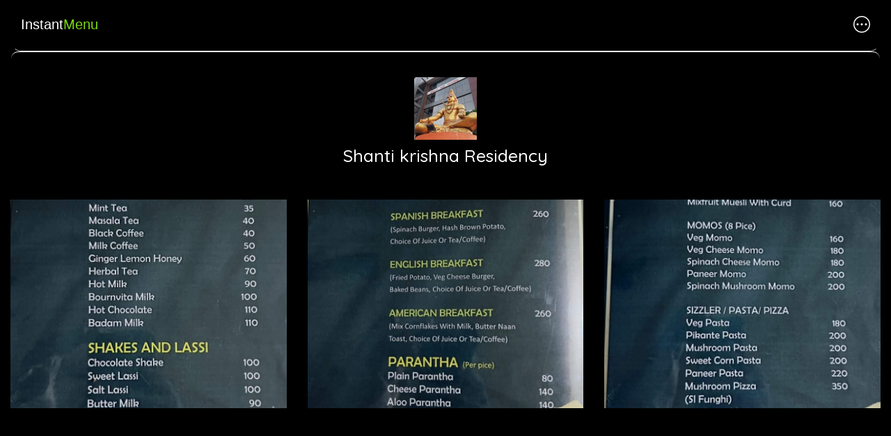

--- FILE ---
content_type: text/html; charset=utf-8
request_url: https://www.instantmenu.co/CafeHilltopGokarna?id=iM6403q
body_size: 4065
content:
<!DOCTYPE html>
<html lang="en">
    

<meta http-equiv="content-type" content="text/html;charset=UTF-8" /><!-- /Added by HTTrack -->

<head>
    <meta charset="utf-8">
    <meta http-equiv="X-UA-Compatible" content="IE=edge">
    <meta name="viewport" content="width=device-width, initial-scale=1, shrink-to-fit=no">
  
    <title>Shanti krishna Residency Menu | Shanti krishna Residency Kumta</title>
    <link rel="shortcut icon" href="/static/logo.png" type="image/x-icon">
  
    <meta name="description" content="Checkout menu of Shanti krishna Residency  in Kumta. You can also find out the contact details there.">
    <meta name="keywords" content="Shanti krishna Residency, Menu, Others, Kumta">
    <meta name="robots" content="index, follow">
    <!-- og -->
    <meta property="og:title" content="Shanti krishna Residency Menu | Shanti krishna Residency Kumta" />
    <meta property="og:description" content="Checkout menu of Shanti krishna Residency  in Kumta. You can also find out the contact details there.">
    <meta property="og:type" content="website">
    <meta property="og:url" content="https://www.instantmenu.co/CafeHilltopGokarna?id=iM6403q" /> 
    <meta property="og:site_name" content="InstantMenu - Digital QR Menu">
    <meta property="og:image" content="/outlet/templates/image_menu/template1/img/og_instantmenu_qr.png">
    <meta property="og:image:width" content="1200">
    <meta property="og:image:height" content="675">
     <!-- twitter card -->
     <meta name="twitter:card" content="summary_large_image" />
     <meta name="twitter:site" content="InstantMenu" />
     <meta name="twitter:creator" content="InstantMenu" />
     <meta name="twitter:title" content="Shanti krishna Residency Menu | Shanti krishna Residency Kumta" />
     <meta name="twitter:description" content="Checkout menu of Shanti krishna Residency  in Kumta. You can also find out the contact details there." />
     <meta name="twitter:image" content="/outlet/templates/image_menu/template1/img/og_instantmenu_qr.png" />

    <link rel="canonical" href="https://www.instantmenu.co/CafeHilltopGokarna?id=iM6403q" />
    
     <!-- Material icons CSS -->
     <link href="https://fonts.googleapis.com/icon?family=Material+Icons" rel="stylesheet">
     <!-- Font Awesome -->
    <link rel="stylesheet" href="https://cdnjs.cloudflare.com/ajax/libs/font-awesome/6.0.0-beta3/css/all.min.css" >
  
    <link href="https://fonts.googleapis.com/css2?family=Montserrat&display=swap" rel="stylesheet">
    <link href="https://fonts.googleapis.com/css?family=Quicksand:300,400,500,700,900" rel="stylesheet">
    
    <!-- <link rel="stylesheet" href="/outlet/templates/image_menu/template1/css/bootstrap.min.css"> -->
    <link rel="stylesheet" href="https://cdn.jsdelivr.net/npm/bootstrap@4.6.2/dist/css/bootstrap.min.css" integrity="sha384-xOolHFLEh07PJGoPkLv1IbcEPTNtaed2xpHsD9ESMhqIYd0nLMwNLD69Npy4HI+N" crossorigin="anonymous">
    <link rel="stylesheet" href="/outlet/templates/image_menu/template1/css/magnific-popup.css">
    <link rel="stylesheet" href="/outlet/templates/image_menu/template1/css/jquery-ui.css">
    <link rel="stylesheet" href="/outlet/templates/image_menu/template1/css/owl.carousel.min.css">
    <link rel="stylesheet" href="/outlet/templates/image_menu/template1/css/owl.theme.default.min.css">
    <link rel="stylesheet" href="/outlet/templates/image_menu/template1/fonts/flaticon/font/flaticon.css">
    <link rel="stylesheet" href="/outlet/templates/image_menu/template1/css/aos.css">
    <link rel="stylesheet" href="/outlet/templates/image_menu/template1/css/jquery.scrollbar.css">
    <link rel="stylesheet" href="/outlet/templates/image_menu/template1/css/fancybox.min.css">
    <link rel="stylesheet" href="/outlet/templates/image_menu/template1/css/swiper.min.css">
    

    
    <link data-version="1.0" data-rel="U2FsdGVkX19RxnsnyVDBPznz6bwFpwo1WTDyyOoJ/xEalqS9UrKXq06KgpnSENtV6+yGkuSF2q8B/0pKIFh37WK9kL//SDsdS7GJOrE74Yo=" data-status="0"  rel="stylesheet" href="/outlet/templates/image_menu/template1/fonts/icomoon/style.css">

    

    <script async src="https://pagead2.googlesyndication.com/pagead/js/adsbygoogle.js?client=ca-pub-2893822210478909" crossorigin="anonymous"></script>
    
</head>

<body>
    <div class="site-wrap">
        <div class="site-mobile-menu">
            <div class="site-mobile-menu-header">
                <div class="site-mobile-menu-close mt-3">
                    <span class="icon-close2 js-menu-toggle"></span>
                </div>
            </div>
            <div class="site-mobile-menu-body"></div>
        </div>
        <header class="header-bar d-flex d-lg-flex align-items-center justify-content-between inner-page-header" style="overflow: hidden;"
            data-aos="fade-down">

                <div class="site-logo">
                    <a href="https://www.instantmenu.co" class="instantmenu">Instant<span class="text-green">Menu</span></a>
                </div>
                <div class="d-flex justify-content-end log-show-outlet-info-dialog" style="cursor: pointer;">
                    <img src="/outlet/templates/image_menu/template1/img/more_info.svg" alt="">
                </div>
            
        </header>
        <hr class='style18 mx-3 my-1' />
        <main class="main-content" style="margin-bottom: auto;">
            <center class="mb-5 mt-3 text-white">
                
                
                    
                        
                            <img src="/static/upload/store/storeImage-1705734862674.jpg" class="mb-2" alt="" width="90px" height="90px">
                        
                    
                <h4 style="font-size: 25px;">Shanti krishna Residency</h4>
            </center>
            <!-- <hr class='style18 mx-4' /> -->
            <div class="mt-2 container-fluid photos">
                <div class="row align-items-stretch">
                    
                        <div class="col-6 col-md-6 col-lg-4" data-aos="fade-up">
                            <a href="/static/upload/menuImage/menuImage-1671183038124.jpg" class="d-block photo-item" data-fancybox="gallery">
                                <img src="/static/upload/menuImage/menuImage-1671183038124.jpg" onerror="this.src= '/outlet/templates/image_menu/template1/img/image_placeholder.png'" class="img-fluid">
                                <div class="photo-text-more">
                                    <span class="icon icon-search"></span>
                                </div>
                            </a>
                        </div>
                    
                        <div class="col-6 col-md-6 col-lg-4" data-aos="fade-up">
                            <a href="/static/upload/menuImage/menuImage-1671183078249.jpg" class="d-block photo-item" data-fancybox="gallery">
                                <img src="/static/upload/menuImage/menuImage-1671183078249.jpg" onerror="this.src= '/outlet/templates/image_menu/template1/img/image_placeholder.png'" class="img-fluid">
                                <div class="photo-text-more">
                                    <span class="icon icon-search"></span>
                                </div>
                            </a>
                        </div>
                    
                        <div class="col-6 col-md-6 col-lg-4" data-aos="fade-up">
                            <a href="/static/upload/menuImage/menuImage-1671183246099.jpg" class="d-block photo-item" data-fancybox="gallery">
                                <img src="/static/upload/menuImage/menuImage-1671183246099.jpg" onerror="this.src= '/outlet/templates/image_menu/template1/img/image_placeholder.png'" class="img-fluid">
                                <div class="photo-text-more">
                                    <span class="icon icon-search"></span>
                                </div>
                            </a>
                        </div>
                    
                        <div class="col-6 col-md-6 col-lg-4" data-aos="fade-up">
                            <a href="/static/upload/menuImage/menuImage-1671183147488.jpg" class="d-block photo-item" data-fancybox="gallery">
                                <img src="/static/upload/menuImage/menuImage-1671183147488.jpg" onerror="this.src= '/outlet/templates/image_menu/template1/img/image_placeholder.png'" class="img-fluid">
                                <div class="photo-text-more">
                                    <span class="icon icon-search"></span>
                                </div>
                            </a>
                        </div>
                    
                        <div class="col-6 col-md-6 col-lg-4" data-aos="fade-up">
                            <a href="/static/upload/menuImage/menuImage-1671183187290.jpg" class="d-block photo-item" data-fancybox="gallery">
                                <img src="/static/upload/menuImage/menuImage-1671183187290.jpg" onerror="this.src= '/outlet/templates/image_menu/template1/img/image_placeholder.png'" class="img-fluid">
                                <div class="photo-text-more">
                                    <span class="icon icon-search"></span>
                                </div>
                            </a>
                        </div>
                    
                </div>
            </div>
        </main>
        
        
            <div class="mt-3">
                <ins class="adsbygoogle"
                style="display:block"
                data-ad-client="ca-pub-2893822210478909"
                data-ad-slot="2812951314"
                data-ad-format="auto"
                data-full-width-responsive="true"></ins>
            </div>
            <script>
                (adsbygoogle = window.adsbygoogle || []).push({});
            </script>
        
        

        
        <footer>
            <div class="d-flex justify-content-center">
                <div class="mt-5">
                    <p>Copyright &copy;
                    <script type="text/javascript">document.write(new Date().getFullYear());</script> :&nbsp; <a
                            href="https://www.instantmenu.co" target="_blank">InstantMenu</a></p>
                </div>
            </div>
        </footer>

        <div id="log-outletInfoModal" class="modal fade modal-bottom" data-backdrop="static" data-keyboard="false">
            <div class="modal-dialog" role="document">
                <div class="modal-content">
                  <div class="modal-header pt-3 px-2 container">
                    <div class="d-flex justify-content-start">
                        
                            
                                <div class="d-inline">
                                    <img class="rounded-circle d-inline" src="/static/upload/store/storeImage-1705734862674.jpg" alt="" width="50px" height="50px">
                                </div>
                            
                            <div class="ml-3 d-flex justify-content-center align-items-center">
                                <div>
                                    <p class="customer-info-title text-white">Shanti krishna Residency</p>
                                    <p class="outlet-verify-fonts">Verified Outlet</p>
                                </div>
                            </div>
                        
                
                    </div>
                                        
                    <button type="button" class="close" data-dismiss="modal" aria-label="Close">
                        <span aria-hidden="true">&times;</span>
                    </button>
                  </div>
                  <div class="modal-body pt-2 pb-2 container customization">
                    <div class="rating-layout log-self-review-main">

                    </div>
                    <!-- <hr class="bg-white"> -->
                   
                    <div class="">
                        <p class="outlet-info-header text-white">Contact Us</p>
                        <div class="mx-1">
                            <div class="outlet-address">
                                <p class="outlet-info-contact-header text-white">Address</p>
                                <p class="outlet-info-contact-data text-white">IL Mio Beachfront,  Gokarna beach</p>
                            </div>
                            <div class="outlet-email mt-2">
                                <p class="outlet-info-contact-header text-white">Email</p>
                                <div class="d-flex justify-content-between">
                                    <p class="outlet-info-contact-data text-white">bookmygokarna@gmail.com</p>
                                    
                                    <i class="fas fa-envelope" style="cursor: pointer;" onclick="location.href='mailto:bookmygokarna@gmail.com'"></i>
                                    
                                </div>
                            </div>
                            

                            

                            <div class="outlet-contact mt-2">
                                <p class="outlet-info-contact-header text-white">Contact1</p>
                                <div class="d-flex justify-content-between">
                                    <p class="outlet-info-contact-data text-white">+91 9901735225</p>
                                    
                                    <i class="fas fa-phone" style="color: #79D70F; cursor: pointer;" onclick="window.open('tel:9901735225')"></i>
                                    
                                </div>
                            </div>
                            <div class="outlet-contact mt-2">
                                <p class="outlet-info-contact-header text-white">Contact2</p>
                                <div class="d-flex justify-content-between">
                                    <p class="outlet-info-contact-data text-white">+91 8495947685</p>
                                    
                                    <i class="fas fa-phone" style="color: #79D70F; cursor: pointer;" onclick="window.open('tel:8495947685')"></i>
                                    
                                </div>
                            </div>
                        </div>
                    
                        <p class="outlet-info-header mt-3 text-white">Follow Us</p>
                        
                            

                            
                                
                                    <div class="m-2 d-flex justify-content-around">
                                        
        
                                        
                                            
                                                
                                                
                                                    <a href="https://www.instagram.com/ILMio_gokarna" target="_blank" class="outlet-info-social-data"><i class="fab fa-instagram"></i></a>
                                                
                                            
                                        
        
        
                                        

                                        

                                    </div>
                                
                           
                                
                            
                        
                        <hr class="mb-1 bg-white">
                        <div class="d-flex justify-content-between mt-3">
                            <div class="d-flex align-items-center click-pointer noselect log-menu-report my-2">
                                <img class="d-inline" src="/outlet/templates/image_menu/template1/img/report.svg" alt="">
                                <p class="report-menu-txt d-inline">Report Menu</p>
                            </div>
                            <div>
                                <div class="customer-info-logout-btn click-pointer log-customer-logout">
                                    <p class="customer-info-logout-txt">LogOut</p>
                                </div>
                            </div>
                        </div>
                    </div>
                  </div>
                </div>
              </div>
        </div>
    </div>

    
    <script src="/outlet/templates/image_menu/template1/js/jquery-3.3.1.min.js" type="text/javascript"></script>
    <script src="/outlet/templates/image_menu/template1/js/jquery-ui.js" type="text/javascript"></script>
    <script src="/outlet/templates/image_menu/template1/js/popper.min.js" type="text/javascript"></script>
    <script src="/outlet/templates/image_menu/template1/js/bootstrap.min.js" type="text/javascript"></script>
    <script src="/outlet/templates/image_menu/template1/js/owl.carousel.min.js" type="text/javascript"></script>
    <script src="/outlet/templates/image_menu/template1/js/moment-with-locales.min.js" type="text/javascript"></script>
    
    <script src="/outlet/templates/image_menu/template1/js/jquery.countdown.min.js" type="text/javascript"></script>
    <script src="/outlet/templates/image_menu/template1/js/jquery.magnific-popup.min.js" type="text/javascript"></script>
    <script src="/outlet/templates/image_menu/template1/js/aos.js" type="text/javascript"></script>
    <script src="/outlet/templates/image_menu/template1/js/jquery.fancybox.min.js" type="text/javascript"></script>
    <script src="/outlet/templates/image_menu/template1/js/swiper.min.js" type="text/javascript"></script>
    <script src="/outlet/templates/image_menu/template1/js/jquery.scrollbar.js" type="text/javascript"></script>
    <script src="/outlet/templates/image_menu/template1/js/main.js" type="text/javascript"></script>
    <script src="/outlet/templates/standard_menu/template1/js/toast.min.js"></script>

    <script src="https://unpkg.com/@lottiefiles/lottie-player@latest/dist/lottie-player.js"></script>
    <script src="/outlet/templates/image_menu/template1/js/bundle.js" type="text/javascript"></script>
 

</body>

</html>

--- FILE ---
content_type: text/html; charset=utf-8
request_url: https://www.google.com/recaptcha/api2/aframe
body_size: 250
content:
<!DOCTYPE HTML><html><head><meta http-equiv="content-type" content="text/html; charset=UTF-8"></head><body><script nonce="g_4YwGjNX-11_AT5s-9tNw">/** Anti-fraud and anti-abuse applications only. See google.com/recaptcha */ try{var clients={'sodar':'https://pagead2.googlesyndication.com/pagead/sodar?'};window.addEventListener("message",function(a){try{if(a.source===window.parent){var b=JSON.parse(a.data);var c=clients[b['id']];if(c){var d=document.createElement('img');d.src=c+b['params']+'&rc='+(localStorage.getItem("rc::a")?sessionStorage.getItem("rc::b"):"");window.document.body.appendChild(d);sessionStorage.setItem("rc::e",parseInt(sessionStorage.getItem("rc::e")||0)+1);localStorage.setItem("rc::h",'1769045875084');}}}catch(b){}});window.parent.postMessage("_grecaptcha_ready", "*");}catch(b){}</script></body></html>

--- FILE ---
content_type: application/javascript; charset=UTF-8
request_url: https://www.instantmenu.co/outlet/templates/image_menu/template1/js/main.js
body_size: 3713
content:
AOS.init({duration:800,easing:"slide",once:!1}),jQuery(document).ready(function(a){"use strict";if(a(".js-clone-nav").each(function(){a(this).clone().attr("class","site-nav-wrap").appendTo(".site-mobile-menu-body")}),setTimeout(function(){var e=0;a(".site-mobile-menu .has-children").each(function(){var s=a(this);s.prepend('<span class="arrow-collapse collapsed">'),s.find(".arrow-collapse").attr({"data-toggle":"collapse","data-target":"#collapseItem"+e}),s.find("> ul").attr({class:"collapse",id:"collapseItem"+e}),e++})},1e3),a("body").on("click",".arrow-collapse",function(e){var s=a(this);s.closest("li").find(".collapse").hasClass("show")?s.removeClass("active"):s.addClass("active"),e.preventDefault()}),a(window).resize(function(){a(this).width()>768&&a("body").hasClass("offcanvas-menu")&&a("body").removeClass("offcanvas-menu")}),a("body").on("click",".js-menu-toggle",function(e){var s=a(this);e.preventDefault(),a("body").hasClass("offcanvas-menu")?(a("body").removeClass("offcanvas-menu"),s.removeClass("active")):(a("body").addClass("offcanvas-menu"),s.addClass("active"))}),a(document).mouseup(function(e){var s=a(".site-mobile-menu");!s.is(e.target)&&0===s.has(e.target).length&&a("body").hasClass("offcanvas-menu")&&a("body").removeClass("offcanvas-menu")}),a(".image-popup").magnificPopup({type:"image",closeOnContentClick:!0,closeBtnInside:!1,fixedContentPos:!0,mainClass:"mfp-no-margins mfp-with-zoom",gallery:{enabled:!0,navigateByImgClick:!0,preload:[0,1]},image:{verticalFit:!0},zoom:{enabled:!0,duration:300}}),a(".popup-youtube, .popup-vimeo, .popup-gmaps").magnificPopup({disableOn:700,type:"iframe",mainClass:"mfp-fade",removalDelay:160,preloader:!1,fixedContentPos:!1}),a(".nonloop-block-13").length>0&&a(".nonloop-block-13").owlCarousel({center:!1,items:1,loop:!0,stagePadding:0,margin:0,autoplay:!0,nav:!0,navText:['<span class="icon-arrow_back">','<span class="icon-arrow_forward">'],responsive:{600:{margin:0,nav:!0,items:2},1e3:{margin:0,stagePadding:0,nav:!0,items:3},1200:{margin:0,stagePadding:0,nav:!0,items:4}}}),a(".slide-one-item").owlCarousel({center:!1,items:1,loop:!0,stagePadding:0,margin:0,autoplay:!0,pauseOnHover:!1,nav:!0,navText:['<span class="icon-keyboard_arrow_left">','<span class="icon-keyboard_arrow_right">']}),a("#date-countdown").countdown("2020/10/10",function(e){a(this).html(e.strftime('<span class="countdown-block"><span class="label">%w</span> weeks </span><span class="countdown-block"><span class="label">%d</span> days </span><span class="countdown-block"><span class="label">%H</span> hr </span><span class="countdown-block"><span class="label">%M</span> min </span><span class="countdown-block"><span class="label">%S</span> sec</span>'))}),a(".datepicker").length>0&&a(".datepicker").datepicker(),a("body").on("click",".swiper-slide-active .btn-toggle-expand",function(){a(this).hasClass("active")?(a(".swiper-slide-active .img-info-content").removeClass("active"),a(this).closest(".img-info").animate({height:60,width:60},400),a(this).removeClass("active")):(a(this).addClass("active"),a(this).closest(".img-info").addClass("active"),a(this).closest(".img-info").animate({height:200,width:400},400),setTimeout(function(){a(".swiper-slide-active .img-info-content").addClass("active")},500))}),a(".gallery-thumbs").length>0){var e;e=new Swiper(".gallery-thumbs",{slidesPerView:10,freeMode:!0,watchSlidesVisibility:!0,watchSlidesProgress:!0,spaceBetween:10,breakpoints:{1024:{slidesPerView:10},768:{slidesPerView:7},640:{slidesPerView:4},320:{slidesPerView:3}}}),new Swiper(".gallery-top",{autoplay:!0,effect:"fade",navigation:{nextEl:".swiper-button-next",prevEl:".swiper-button-prev"},thumbs:{swiper:e}})}a(".scrollbar-inner").scrollbar()});

--- FILE ---
content_type: image/svg+xml
request_url: https://www.instantmenu.co/outlet/templates/image_menu/template1/img/report.svg
body_size: 309
content:
<svg width="18" height="18" viewBox="0 0 18 18" fill="none" xmlns="http://www.w3.org/2000/svg">
<path d="M12.73 0H5.27L0 5.27V12.73L5.27 18H12.73L18 12.73V5.27L12.73 0ZM16 11.9L11.9 16H6.1L2 11.9V6.1L6.1 2H11.9L16 6.1V11.9Z" fill="#FF565E"/>
<path d="M8 4H10V10H8V4ZM8 12H10V14H8V12Z" fill="#FF565E"/>
</svg>


--- FILE ---
content_type: application/javascript; charset=UTF-8
request_url: https://www.instantmenu.co/outlet/templates/image_menu/template1/js/jquery.scrollbar.js
body_size: 11631
content:
!function(l,s){"function"==typeof define&&define.amd?define(["jquery"],s):s(l.jQuery)}(this,function(l){"use strict";var s={data:{index:0,name:"scrollbar"},macosx:/mac/i.test(navigator.platform),mobile:/android|webos|iphone|ipad|ipod|blackberry/i.test(navigator.userAgent),overlay:null,scroll:null,scrolls:[],webkit:/webkit/i.test(navigator.userAgent)&&!/edge\/\d+/i.test(navigator.userAgent)};s.scrolls.add=function(l){this.remove(l).push(l)},s.scrolls.remove=function(s){for(;l.inArray(s,this)>=0;)this.splice(l.inArray(s,this),1);return this};var e={autoScrollSize:!0,autoUpdate:!0,debug:!1,disableBodyScroll:!1,duration:200,ignoreMobile:!1,ignoreOverlay:!1,scrollStep:30,showArrows:!1,stepScrolling:!0,scrollx:null,scrolly:null,onDestroy:null,onInit:null,onScroll:null,onUpdate:null},o=function(o){var r;s.scroll||(s.overlay=(r=n(!0),!(r.height||r.width)),s.scroll=n(),c(),l(window).resize(function(){var l=!1;if(s.scroll&&(s.scroll.height||s.scroll.width)){var e=n();(e.height!==s.scroll.height||e.width!==s.scroll.width)&&(s.scroll=e,l=!0)}c(l)})),this.container=o,this.namespace=".scrollbar_"+s.data.index++,this.options=l.extend({},e,window.jQueryScrollbarOptions||{}),this.scrollTo=null,this.scrollx={},this.scrolly={},o.data(s.data.name,this),s.scrolls.add(this)};o.prototype={destroy:function(){if(this.wrapper){this.container.removeData(s.data.name),s.scrolls.remove(this);var e=this.container.scrollLeft(),o=this.container.scrollTop();this.container.insertBefore(this.wrapper).css({height:"",margin:"","max-height":""}).removeClass("scroll-content scroll-scrollx_visible scroll-scrolly_visible").off(this.namespace).scrollLeft(e).scrollTop(o),this.scrollx.scroll.removeClass("scroll-scrollx_visible").find("div").andSelf().off(this.namespace),this.scrolly.scroll.removeClass("scroll-scrolly_visible").find("div").andSelf().off(this.namespace),this.wrapper.remove(),l(document).add("body").off(this.namespace),l.isFunction(this.options.onDestroy)&&this.options.onDestroy.apply(this,[this.container])}},init:function(e){var o=this,r=this.container,i=this.containerWrapper||r,t=this.namespace,c=l.extend(this.options,e||{}),n={x:this.scrollx,y:this.scrolly},d=this.wrapper,h={scrollLeft:r.scrollLeft(),scrollTop:r.scrollTop()};if(s.mobile&&c.ignoreMobile||s.overlay&&c.ignoreOverlay||s.macosx&&!s.webkit)return!1;if(d)i.css({height:"auto","margin-bottom":-1*s.scroll.height+"px","margin-right":-1*s.scroll.width+"px","max-height":""});else{if(this.wrapper=d=l("<div>").addClass("scroll-wrapper").addClass(r.attr("class")).css("position","absolute"==r.css("position")?"absolute":"relative").insertBefore(r).append(r),r.is("textarea")&&(this.containerWrapper=i=l("<div>").insertBefore(r).append(r),d.addClass("scroll-textarea")),i.addClass("scroll-content").css({height:"auto","margin-bottom":-1*s.scroll.height+"px","margin-right":-1*s.scroll.width+"px","max-height":""}),r.on("scroll"+t,function(s){l.isFunction(c.onScroll)&&c.onScroll.call(o,{maxScroll:n.y.maxScrollOffset,scroll:r.scrollTop(),size:n.y.size,visible:n.y.visible},{maxScroll:n.x.maxScrollOffset,scroll:r.scrollLeft(),size:n.x.size,visible:n.x.visible}),n.x.isVisible&&n.x.scroll.bar.css("left",r.scrollLeft()*n.x.kx+"px"),n.y.isVisible&&n.y.scroll.bar.css("top",r.scrollTop()*n.y.kx+"px")}),d.on("scroll"+t,function(){d.scrollTop(0).scrollLeft(0)}),c.disableBodyScroll){var p=function(l){a(l)?n.y.isVisible&&n.y.mousewheel(l):n.x.isVisible&&n.x.mousewheel(l)};d.on("MozMousePixelScroll"+t,p),d.on("mousewheel"+t,p),s.mobile&&d.on("touchstart"+t,function(s){var e=s.originalEvent.touches&&s.originalEvent.touches[0]||s,o={pageX:e.pageX,pageY:e.pageY},i={left:r.scrollLeft(),top:r.scrollTop()};l(document).on("touchmove"+t,function(l){var s=l.originalEvent.targetTouches&&l.originalEvent.targetTouches[0]||l;r.scrollLeft(i.left+o.pageX-s.pageX),r.scrollTop(i.top+o.pageY-s.pageY),l.preventDefault()}),l(document).on("touchend"+t,function(){l(document).off(t)})})}l.isFunction(c.onInit)&&c.onInit.apply(this,[r])}l.each(n,function(s,e){var i=null,d=1,h="x"===s?"scrollLeft":"scrollTop",p=c.scrollStep,f=function(){var l=r[h]();r[h](l+p),1==d&&l+p>=u&&(l=r[h]()),-1==d&&l+p<=u&&(l=r[h]()),r[h]()==l&&i&&i()},u=0;e.scroll||(e.scroll=o._getScroll(c["scroll"+s]).addClass("scroll-"+s),c.showArrows&&e.scroll.addClass("scroll-element_arrows_visible"),e.mousewheel=function(l){if(!e.isVisible||"x"===s&&a(l))return!0;if("y"===s&&!a(l))return n.x.mousewheel(l),!0;var i=-1*l.originalEvent.wheelDelta||l.originalEvent.detail,t=e.size-e.visible-e.offset;return(i>0&&u<t||i<0&&u>0)&&((u+=i)<0&&(u=0),u>t&&(u=t),o.scrollTo=o.scrollTo||{},o.scrollTo[h]=u,setTimeout(function(){o.scrollTo&&(r.stop().animate(o.scrollTo,240,"linear",function(){u=r[h]()}),o.scrollTo=null)},1)),l.preventDefault(),!1},e.scroll.on("MozMousePixelScroll"+t,e.mousewheel).on("mousewheel"+t,e.mousewheel).on("mouseenter"+t,function(){u=r[h]()}),e.scroll.find(".scroll-arrow, .scroll-element_track").on("mousedown"+t,function(t){if(1!=t.which)return!0;d=1;var n={eventOffset:t["x"===s?"pageX":"pageY"],maxScrollValue:e.size-e.visible-e.offset,scrollbarOffset:e.scroll.bar.offset()["x"===s?"left":"top"],scrollbarSize:e.scroll.bar["x"===s?"outerWidth":"outerHeight"]()},a=0,v=0;return l(this).hasClass("scroll-arrow")?(d=l(this).hasClass("scroll-arrow_more")?1:-1,p=c.scrollStep*d,u=d>0?n.maxScrollValue:0):(d=n.eventOffset>n.scrollbarOffset+n.scrollbarSize?1:n.eventOffset<n.scrollbarOffset?-1:0,p=Math.round(.75*e.visible)*d,u=n.eventOffset-n.scrollbarOffset-(c.stepScrolling?1==d?n.scrollbarSize:0:Math.round(n.scrollbarSize/2)),u=r[h]()+u/e.kx),o.scrollTo=o.scrollTo||{},o.scrollTo[h]=c.stepScrolling?r[h]()+p:u,c.stepScrolling&&(i=function(){u=r[h](),clearInterval(v),clearTimeout(a),a=0,v=0},a=setTimeout(function(){v=setInterval(f,40)},c.duration+100)),setTimeout(function(){o.scrollTo&&(r.animate(o.scrollTo,c.duration),o.scrollTo=null)},1),o._handleMouseDown(i,t)}),e.scroll.bar.on("mousedown"+t,function(i){if(1!=i.which)return!0;var c=i["x"===s?"pageX":"pageY"],n=r[h]();return e.scroll.addClass("scroll-draggable"),l(document).on("mousemove"+t,function(l){var o=parseInt((l["x"===s?"pageX":"pageY"]-c)/e.kx,10);r[h](n+o)}),o._handleMouseDown(function(){e.scroll.removeClass("scroll-draggable"),u=r[h]()},i)}))}),l.each(n,function(l,s){var e="scroll-scroll"+l+"_visible",o="x"==l?n.y:n.x;s.scroll.removeClass(e),o.scroll.removeClass(e),i.removeClass(e)}),l.each(n,function(s,e){l.extend(e,"x"==s?{offset:parseInt(r.css("left"),10)||0,size:r.prop("scrollWidth"),visible:d.width()}:{offset:parseInt(r.css("top"),10)||0,size:r.prop("scrollHeight"),visible:d.height()})}),this._updateScroll("x",this.scrollx),this._updateScroll("y",this.scrolly),l.isFunction(c.onUpdate)&&c.onUpdate.apply(this,[r]),l.each(n,function(l,s){var e="x"===l?"left":"top",o="x"===l?"outerWidth":"outerHeight",i=parseInt(r.css(e),10)||0,t=s.size,n=s.visible+i,a=s.scroll.size[o]()+(parseInt(s.scroll.size.css(e),10)||0);c.autoScrollSize&&(s.scrollbarSize=parseInt(a*n/t,10),s.scroll.bar.css("x"===l?"width":"height",s.scrollbarSize+"px")),s.scrollbarSize=s.scroll.bar[o](),s.kx=(a-s.scrollbarSize)/(t-n)||1,s.maxScrollOffset=t-n}),r.scrollLeft(h.scrollLeft).scrollTop(h.scrollTop).trigger("scroll")},_getScroll:function(s){var e={advanced:'<div class="scroll-element"><div class="scroll-element_corner"></div><div class="scroll-arrow scroll-arrow_less"></div><div class="scroll-arrow scroll-arrow_more"></div><div class="scroll-element_outer"><div class="scroll-element_size"></div><div class="scroll-element_inner-wrapper"><div class="scroll-element_inner scroll-element_track"><div class="scroll-element_inner-bottom"></div></div></div><div class="scroll-bar"><div class="scroll-bar_body"><div class="scroll-bar_body-inner"></div></div><div class="scroll-bar_bottom"></div><div class="scroll-bar_center"></div></div></div></div>',simple:'<div class="scroll-element"><div class="scroll-element_outer"><div class="scroll-element_size"></div><div class="scroll-element_track"></div><div class="scroll-bar"></div></div></div>'};return e[s]&&(s=e[s]),s||(s=e.simple),s="string"==typeof s?l(s).appendTo(this.wrapper):l(s),l.extend(s,{bar:s.find(".scroll-bar"),size:s.find(".scroll-element_size"),track:s.find(".scroll-element_track")}),s},_handleMouseDown:function(s,e){var o=this.namespace;return l(document).on("blur"+o,function(){l(document).add("body").off(o),s&&s()}),l(document).on("dragstart"+o,function(l){return l.preventDefault(),!1}),l(document).on("mouseup"+o,function(){l(document).add("body").off(o),s&&s()}),l("body").on("selectstart"+o,function(l){return l.preventDefault(),!1}),e&&e.preventDefault(),!1},_updateScroll:function(e,o){var r=this.container,i=this.containerWrapper||r,t="scroll-scroll"+e+"_visible",c="x"===e?this.scrolly:this.scrollx,n=parseInt(this.container.css("x"===e?"left":"top"),10)||0,a=this.wrapper,d=o.size,h=o.visible+n;o.isVisible=d-h>1,o.isVisible?(o.scroll.addClass(t),c.scroll.addClass(t),i.addClass(t)):(o.scroll.removeClass(t),c.scroll.removeClass(t),i.removeClass(t)),"y"===e&&(r.is("textarea")||d<h?i.css({height:h+s.scroll.height+"px","max-height":"none"}):i.css({"max-height":h+s.scroll.height+"px"})),(o.size!=r.prop("scrollWidth")||c.size!=r.prop("scrollHeight")||o.visible!=a.width()||c.visible!=a.height()||o.offset!=(parseInt(r.css("left"),10)||0)||c.offset!=(parseInt(r.css("top"),10)||0))&&(l.extend(this.scrollx,{offset:parseInt(r.css("left"),10)||0,size:r.prop("scrollWidth"),visible:a.width()}),l.extend(this.scrolly,{offset:parseInt(r.css("top"),10)||0,size:this.container.prop("scrollHeight"),visible:a.height()}),this._updateScroll("x"===e?"y":"x",c))}};var r,i,t=o;l.fn.scrollbar=function(e,o){return"string"!=typeof e&&(o=e,e="init"),void 0===o&&(o=[]),l.isArray(o)||(o=[o]),this.not("body, .scroll-wrapper").each(function(){var r=l(this),i=r.data(s.data.name);(i||"init"===e)&&(i||(i=new t(r)),i[e]&&i[e].apply(i,o))}),this},l.fn.scrollbar.options=e;var c=(r=0,i=0,function(l){var e,o,t,n,a,d,h;for(e=0;e<s.scrolls.length;e++)o=(n=s.scrolls[e]).container,t=n.options,a=n.wrapper,d=n.scrollx,h=n.scrolly,(l||t.autoUpdate&&a&&a.is(":visible")&&(o.prop("scrollWidth")!=d.size||o.prop("scrollHeight")!=h.size||a.width()!=d.visible||a.height()!=h.visible))&&(n.init(),t.debug&&(window.console&&console.log({scrollHeight:o.prop("scrollHeight")+":"+n.scrolly.size,scrollWidth:o.prop("scrollWidth")+":"+n.scrollx.size,visibleHeight:a.height()+":"+n.scrolly.visible,visibleWidth:a.width()+":"+n.scrollx.visible},!0),i++));clearTimeout(r),r=setTimeout(c,300)});function n(e){if(s.webkit&&!e)return{height:0,width:0};if(!s.data.outer){var o={border:"none","box-sizing":"content-box",height:"200px",margin:"0",padding:"0",width:"200px"};s.data.inner=l("<div>").css(l.extend({},o)),s.data.outer=l("<div>").css(l.extend({left:"-1000px",overflow:"scroll",position:"absolute",top:"-1000px"},o)).append(s.data.inner).appendTo("body")}return s.data.outer.scrollLeft(1e3).scrollTop(1e3),{height:Math.ceil(s.data.outer.offset().top-s.data.inner.offset().top||0),width:Math.ceil(s.data.outer.offset().left-s.data.inner.offset().left||0)}}function a(l){var s=l.originalEvent;return(!s.axis||s.axis!==s.HORIZONTAL_AXIS)&&!s.wheelDeltaX}window.angular&&function(l){l.module("jQueryScrollbar",[]).provider("jQueryScrollbar",function(){var s=e;return{setOptions:function(e){l.extend(s,e)},$get:function(){return{options:l.copy(s)}}}}).directive("jqueryScrollbar",["jQueryScrollbar","$parse",function(l,s){return{restrict:"AC",link:function(e,o,r){var i=s(r.jqueryScrollbar)(e);o.scrollbar(i||l.options).on("$destroy",function(){o.scrollbar("destroy")})}}}])}(window.angular)});

--- FILE ---
content_type: application/javascript; charset=UTF-8
request_url: https://www.instantmenu.co/outlet/templates/image_menu/template1/js/bundle.js
body_size: 93505
content:
/*! For license information please see bundle.js.LICENSE.txt */
(()=>{var n={35:(n,r,e)=>{"use strict";e.d(r,{Z:()=>l});var t=e(81),o=e.n(t),i=e(645),a=e.n(i)()(o());a.push([n.id,"  \r\n  .modal-bottom .modal-dialog {\r\n    position: absolute;\r\n    bottom: 0;\r\n    left: 0;\r\n    right: 0;\r\n    max-width: 100% !important;\r\n    margin: 0;\r\n    transform: translateY(100%) !important;\r\n    overflow-y: initial !important;\r\n  }\r\n  .modal-bottom .modal-dialog .modal-content {\r\n    border-radius: 0.7rem 0.7rem 0 0;\r\n  }\r\n  .modal-bottom.show {\r\n    overflow: hidden;\r\n  }\r\n  .modal-bottom.show .modal-dialog {\r\n    transform: translateY(0%) !important;\r\n    height: auto;\r\n  }\r\n\r\n\r\n  /* More */\r\n  .modal-m-bottom .modal-dialog {\r\n    position: absolute;\r\n    bottom: 0;\r\n    left: 0;\r\n    right: 0;\r\n    max-width: 100% !important;\r\n    margin: 0;\r\n    transform: translateY(100%) !important;\r\n    overflow-y: initial !important;\r\n  }\r\n\r\n  .modal-m-bottom .modal-dialog .modal-content {\r\n    border-radius: 0.7rem 0.7rem 0 0;\r\n  }\r\n\r\n  .modal-m-bottom.show {\r\n    overflow: hidden;\r\n  }\r\n\r\n  .modal-m-bottom.show .modal-dialog {\r\n    transform: translateY(0%) !important;\r\n    height: auto;\r\n  }\r\n\r\n  .customization{\r\n    height: calc(100vh - 60vh);\r\n    overflow-y: auto;\r\n    /* overflow-x: hidden; */\r\n  }\r\n  \r\n  .customize-data{\r\n    height: calc(100vh - 15vh);\r\n    overflow-y: auto;\r\n  }\r\n\r\n  body.modal-open {\r\n    overflow-y: hidden;\r\n  }",""]);const l=a},402:(n,r,e)=>{"use strict";e.d(r,{Z:()=>l});var t=e(81),o=e.n(t),i=e(645),a=e.n(i)()(o());a.push([n.id,'\r\n/* Base */\r\nbody {\r\n  line-height: 1.7;\r\n  color: gray;\r\n  font-weight: 400;\r\n  font-size: 1rem;\r\n  background: #000; }\r\n\r\n::-moz-selection {\r\n  background: #000;\r\n  color: #fff; }\r\n\r\n::selection {\r\n  background: #000;\r\n  color: #fff; }\r\n\r\na {\r\n  -webkit-transition: .3s all ease;\r\n  -o-transition: .3s all ease;\r\n  transition: .3s all ease; }\r\n  a:hover {\r\n    text-decoration: none; }\r\n\r\nh1, h2, h3, h4, h5,\r\n.h1, .h2, .h3, .h4, .h5 {\r\n  font-family: "Quicksand", -apple-system, BlinkMacSystemFont, "Segoe UI", Roboto, "Helvetica Neue", Arial, sans-serif, "Apple Color Emoji", "Segoe UI Emoji", "Segoe UI Symbol", "Noto Color Emoji"; }\r\n\r\n.border-2 {\r\n  border-width: 2px; }\r\n\r\n.text-black {\r\n  color: #000 !important; }\r\n\r\n.bg-black {\r\n  background: #000 !important; }\r\n\r\n.color-black-opacity-5 {\r\n  color: rgba(0, 0, 0, 0.5); }\r\n\r\n.color-white-opacity-5 {\r\n  color: rgba(255, 255, 255, 0.5); }\r\n\r\n.offcanvas-menu .site-wrap {\r\n  position: absolute;\r\n  overflow: hidden; }\r\n\r\n.site-wrap:before {\r\n  -webkit-transition: .3s all ease-in-out;\r\n  -o-transition: .3s all ease-in-out;\r\n  transition: .3s all ease-in-out;\r\n  background: rgba(0, 0, 0, 0.6);\r\n  content: "";\r\n  position: absolute;\r\n  z-index: 2000;\r\n  top: 0;\r\n  left: 0;\r\n  right: 0;\r\n  bottom: 0;\r\n  opacity: 0;\r\n  visibility: hidden; }\r\n\r\n.offcanvas-menu .site-wrap {\r\n  position: absolute;\r\n  z-index: 2;\r\n  overflow: hidden; }\r\n  .offcanvas-menu .site-wrap:before {\r\n    opacity: 1;\r\n    visibility: visible; }\r\n\r\n.btn {\r\n  border-radius: 30px; }\r\n  .btn:hover, .btn:active, .btn:focus {\r\n    outline: none;\r\n    -webkit-box-shadow: none !important;\r\n    box-shadow: none !important; }\r\n  .btn.btn-black {\r\n    color: #fff;\r\n    background-color: #000; }\r\n    .btn.btn-black:hover {\r\n      color: #000;\r\n      background-color: #fff; }\r\n  .btn.btn-outline-white {\r\n    border: 2px solid #fff; }\r\n    .btn.btn-outline-white:hover {\r\n      background: #fff;\r\n      color: #e44985 !important; }\r\n  .btn.btn-md {\r\n    padding: 15px 30px;\r\n    font-size: 12px;\r\n    text-transform: uppercase;\r\n    letter-spacing: .1em; }\r\n\r\n.line-height-1 {\r\n  line-height: 1 !important; }\r\n\r\n.bg-black {\r\n  background: #000; }\r\n\r\n.form-control {\r\n  border: 1px solid #ffffff;\r\n  border-radius: 5px;\r\n  background: none;\r\n  color: #fff;\r\n  padding-left: 0;\r\n  padding-right: 0;\r\n}\r\n\r\n  .form-control:active, .form-control:focus {\r\n    color: #fff;\r\n    background: none;\r\n    -webkit-box-shadow: none;\r\n    box-shadow: none;\r\n    outline: none;\r\n    border-color: #fff; }\r\n\r\n.site-section {\r\n  padding: 2.5em 0; }\r\n  @media (min-width: 768px) {\r\n    .site-section {\r\n      padding: 5em 0; } }\r\n  .site-section.site-section-sm {\r\n    padding: 4em 0; }\r\n\r\n.site-section-heading {\r\n  padding-bottom: 20px;\r\n  margin-bottom: 50px;\r\n  position: relative;\r\n  font-size: 2.5rem; }\r\n  @media (min-width: 768px) {\r\n    .site-section-heading {\r\n      font-size: 4rem; } }\r\n  .site-section-heading:after {\r\n    content: "";\r\n    left: 0%;\r\n    bottom: 0;\r\n    position: absolute;\r\n    width: 100px;\r\n    height: 3px;\r\n    background: #e44985; }\r\n  .site-section-heading.text-center:after {\r\n    content: "";\r\n    -webkit-transform: translateX(-50%);\r\n    -ms-transform: translateX(-50%);\r\n    transform: translateX(-50%);\r\n    content: "";\r\n    left: 50%;\r\n    bottom: 0;\r\n    position: absolute;\r\n    width: 100px;\r\n    height: 3px;\r\n    background: #e44985; }\r\n\r\n.border-top {\r\n  border-top: 1px solid #edf0f5 !important; }\r\n\r\n.site-footer {\r\n  padding: 4em 0;\r\n  background: #333333; }\r\n  @media (min-width: 768px) {\r\n    .site-footer {\r\n      padding: 8em 0; } }\r\n  .site-footer .border-top {\r\n    border-top: 1px solid rgba(255, 255, 255, 0.1) !important; }\r\n  .site-footer p {\r\n    color: #737373; }\r\n  .site-footer h2, .site-footer h3, .site-footer h4, .site-footer h5 {\r\n    color: #fff; }\r\n  .site-footer a {\r\n    color: #999999; }\r\n    .site-footer a:hover {\r\n      color: white; }\r\n  .site-footer ul li {\r\n    margin-bottom: 10px; }\r\n  .site-footer .footer-heading {\r\n    font-size: 16px;\r\n    color: #fff; }\r\n\r\n.bg-text-line {\r\n  display: inline;\r\n  background: #000;\r\n  -webkit-box-shadow: 20px 0 0 #000, -20px 0 0 #000;\r\n  box-shadow: 20px 0 0 #000, -20px 0 0 #000; }\r\n\r\n.text-white-opacity-05 {\r\n  color: rgba(255, 255, 255, 0.5); }\r\n\r\n.text-black-opacity-05 {\r\n  color: rgba(0, 0, 0, 0.5); }\r\n\r\n.hover-bg-enlarge {\r\n  overflow: hidden;\r\n  position: relative; }\r\n  @media (max-width: 991.98px) {\r\n    .hover-bg-enlarge {\r\n      height: auto !important; } }\r\n  .hover-bg-enlarge > div {\r\n    -webkit-transform: scale(1);\r\n    -ms-transform: scale(1);\r\n    transform: scale(1);\r\n    -webkit-transition: .8s all ease-in-out;\r\n    -o-transition: .8s all ease-in-out;\r\n    transition: .8s all ease-in-out; }\r\n  .hover-bg-enlarge:hover > div, .hover-bg-enlarge:focus > div, .hover-bg-enlarge:active > div {\r\n    -webkit-transform: scale(1.2);\r\n    -ms-transform: scale(1.2);\r\n    transform: scale(1.2); }\r\n  @media (max-width: 991.98px) {\r\n    .hover-bg-enlarge .bg-image-md-height {\r\n      height: 300px !important; } }\r\n\r\n.bg-image {\r\n  background-size: cover;\r\n  background-position: center center;\r\n  background-repeat: no-repeat;\r\n  background-attachment: fixed; }\r\n  .bg-image.overlay {\r\n    position: relative; }\r\n    .bg-image.overlay:after {\r\n      position: absolute;\r\n      content: "";\r\n      top: 0;\r\n      left: 0;\r\n      right: 0;\r\n      bottom: 0;\r\n      z-index: 0;\r\n      width: 100%;\r\n      background: rgba(0, 0, 0, 0.7); }\r\n  .bg-image > .container {\r\n    position: relative;\r\n    z-index: 1; }\r\n\r\n@media (max-width: 991.98px) {\r\n  .img-md-fluid {\r\n    max-width: 100%; } }\r\n\r\n@media (max-width: 991.98px) {\r\n  .display-1, .display-3 {\r\n    font-size: 3rem; } }\r\n\r\n.play-single-big {\r\n  width: 90px;\r\n  height: 90px;\r\n  display: inline-block;\r\n  border: 2px solid #fff;\r\n  color: #fff !important;\r\n  border-radius: 50%;\r\n  position: relative;\r\n  -webkit-transition: .3s all ease-in-out;\r\n  -o-transition: .3s all ease-in-out;\r\n  transition: .3s all ease-in-out; }\r\n  .play-single-big > span {\r\n    font-size: 50px;\r\n    position: absolute;\r\n    top: 50%;\r\n    left: 50%;\r\n    -webkit-transform: translate(-40%, -50%);\r\n    -ms-transform: translate(-40%, -50%);\r\n    transform: translate(-40%, -50%); }\r\n  .play-single-big:hover {\r\n    width: 120px;\r\n    height: 120px; }\r\n\r\n.overlap-to-top {\r\n  margin-top: -150px; }\r\n\r\n.ul-check {\r\n  margin-bottom: 50px; }\r\n  .ul-check li {\r\n    position: relative;\r\n    padding-left: 35px;\r\n    margin-bottom: 15px;\r\n    line-height: 1.5; }\r\n    .ul-check li:before {\r\n      left: 0;\r\n      font-size: 20px;\r\n      top: -.3rem;\r\n      font-family: "icomoon";\r\n      content: "\\e5ca";\r\n      position: absolute; }\r\n  .ul-check.white li:before {\r\n    color: #fff; }\r\n  .ul-check.success li:before {\r\n    color: #8bc34a; }\r\n  .ul-check.primary li:before {\r\n    color: #e44985; }\r\n\r\n.select-wrap, .wrap-icon {\r\n  position: relative; }\r\n  .select-wrap .icon, .wrap-icon .icon {\r\n    position: absolute;\r\n    right: 10px;\r\n    top: 50%;\r\n    -webkit-transform: translateY(-50%);\r\n    -ms-transform: translateY(-50%);\r\n    transform: translateY(-50%);\r\n    font-size: 22px; }\r\n  .select-wrap select, .wrap-icon select {\r\n    -webkit-appearance: none;\r\n    -moz-appearance: none;\r\n    appearance: none;\r\n    width: 100%; }\r\n\r\n.top-bar {\r\n  border-bottom: 1px solid #e9ecef !important; }\r\n\r\n/* Navbar */\r\n.site-navbar {\r\n  margin-bottom: 0px;\r\n  z-index: 1999;\r\n  position: relative;\r\n  width: 100%; }\r\n  .site-navbar.transparent {\r\n    background: transparent; }\r\n  .site-navbar.absolute {\r\n    position: absolute;\r\n    top: 0;\r\n    left: 0;\r\n    width: 100%; }\r\n  .site-navbar .site-logo {\r\n    position: relative;\r\n    left: 0;\r\n    top: -5px; }\r\n  .site-navbar .site-navigation.border-bottom {\r\n    border-bottom: 1px solid #f3f3f4 !important; }\r\n  .site-navbar .site-navigation .site-menu {\r\n    margin-bottom: 0; }\r\n    .site-navbar .site-navigation .site-menu .active > a {\r\n      color: #e44985;\r\n      display: inline-block;\r\n      padding: 5px 20px; }\r\n    .site-navbar .site-navigation .site-menu a {\r\n      text-decoration: none !important;\r\n      display: inline-block; }\r\n    .site-navbar .site-navigation .site-menu > li {\r\n      display: inline-block; }\r\n      .site-navbar .site-navigation .site-menu > li > a {\r\n        padding: 5px 10px;\r\n        color: #fff;\r\n        display: inline-block;\r\n        text-decoration: none !important; }\r\n        .site-navbar .site-navigation .site-menu > li > a:hover {\r\n          color: #e44985; }\r\n    .site-navbar .site-navigation .site-menu .has-children {\r\n      position: relative; }\r\n      .site-navbar .site-navigation .site-menu .has-children > a {\r\n        position: relative;\r\n        padding-right: 20px; }\r\n        .site-navbar .site-navigation .site-menu .has-children > a:before {\r\n          position: absolute;\r\n          content: "\\e313";\r\n          font-size: 16px;\r\n          top: 50%;\r\n          right: 0;\r\n          -webkit-transform: translateY(-50%);\r\n          -ms-transform: translateY(-50%);\r\n          transform: translateY(-50%);\r\n          font-family: \'icomoon\'; }\r\n      .site-navbar .site-navigation .site-menu .has-children .dropdown {\r\n        visibility: hidden;\r\n        opacity: 0;\r\n        top: 100%;\r\n        position: absolute;\r\n        text-align: left;\r\n        border-top: 2px solid #e44985;\r\n        -webkit-box-shadow: 0 2px 10px -2px rgba(0, 0, 0, 0.1);\r\n        box-shadow: 0 2px 10px -2px rgba(0, 0, 0, 0.1);\r\n        border-left: 1px solid #edf0f5;\r\n        border-right: 1px solid #edf0f5;\r\n        border-bottom: 1px solid #edf0f5;\r\n        padding: 0px 0;\r\n        margin-top: 20px;\r\n        margin-left: 0px;\r\n        background: #fff;\r\n        -webkit-transition: 0.2s 0s;\r\n        -o-transition: 0.2s 0s;\r\n        transition: 0.2s 0s; }\r\n        .site-navbar .site-navigation .site-menu .has-children .dropdown.arrow-top {\r\n          position: absolute; }\r\n          .site-navbar .site-navigation .site-menu .has-children .dropdown.arrow-top:before {\r\n            bottom: 100%;\r\n            left: 20%;\r\n            border: solid transparent;\r\n            content: " ";\r\n            height: 0;\r\n            width: 0;\r\n            position: absolute;\r\n            pointer-events: none; }\r\n          .site-navbar .site-navigation .site-menu .has-children .dropdown.arrow-top:before {\r\n            border-color: rgba(136, 183, 213, 0);\r\n            border-bottom-color: #fff;\r\n            border-width: 10px;\r\n            margin-left: -10px; }\r\n        .site-navbar .site-navigation .site-menu .has-children .dropdown a {\r\n          text-transform: none;\r\n          letter-spacing: normal;\r\n          -webkit-transition: 0s all;\r\n          -o-transition: 0s all;\r\n          transition: 0s all;\r\n          color: #343a40; }\r\n        .site-navbar .site-navigation .site-menu .has-children .dropdown .active > a {\r\n          color: #e44985 !important; }\r\n        .site-navbar .site-navigation .site-menu .has-children .dropdown > li {\r\n          list-style: none;\r\n          padding: 0;\r\n          margin: 0;\r\n          min-width: 200px; }\r\n          .site-navbar .site-navigation .site-menu .has-children .dropdown > li > a {\r\n            padding: 9px 20px;\r\n            display: block; }\r\n            .site-navbar .site-navigation .site-menu .has-children .dropdown > li > a:hover {\r\n              background: #f4f5f9;\r\n              color: #25262a; }\r\n          .site-navbar .site-navigation .site-menu .has-children .dropdown > li.has-children > a:before {\r\n            content: "\\e315";\r\n            right: 20px; }\r\n          .site-navbar .site-navigation .site-menu .has-children .dropdown > li.has-children > .dropdown, .site-navbar .site-navigation .site-menu .has-children .dropdown > li.has-children > ul {\r\n            left: 100%;\r\n            top: 0; }\r\n          .site-navbar .site-navigation .site-menu .has-children .dropdown > li.has-children:hover > a, .site-navbar .site-navigation .site-menu .has-children .dropdown > li.has-children:active > a, .site-navbar .site-navigation .site-menu .has-children .dropdown > li.has-children:focus > a {\r\n            background: #f4f5f9;\r\n            color: #25262a; }\r\n      .site-navbar .site-navigation .site-menu .has-children:hover > a, .site-navbar .site-navigation .site-menu .has-children:focus > a, .site-navbar .site-navigation .site-menu .has-children:active > a {\r\n        color: #e44985; }\r\n      .site-navbar .site-navigation .site-menu .has-children:hover, .site-navbar .site-navigation .site-menu .has-children:focus, .site-navbar .site-navigation .site-menu .has-children:active {\r\n        cursor: pointer; }\r\n        .site-navbar .site-navigation .site-menu .has-children:hover > .dropdown, .site-navbar .site-navigation .site-menu .has-children:focus > .dropdown, .site-navbar .site-navigation .site-menu .has-children:active > .dropdown {\r\n          -webkit-transition-delay: 0s;\r\n          -o-transition-delay: 0s;\r\n          transition-delay: 0s;\r\n          margin-top: 0px;\r\n          visibility: visible;\r\n          opacity: 1; }\r\n\r\n.site-mobile-menu {\r\n  width: 300px;\r\n  position: fixed;\r\n  right: 0;\r\n  z-index: 2000;\r\n  padding-top: 20px;\r\n  background: #fff;\r\n  height: calc(100vh);\r\n  -webkit-transform: translateX(110%);\r\n  -ms-transform: translateX(110%);\r\n  transform: translateX(110%);\r\n  -webkit-box-shadow: -10px 0 20px -10px rgba(0, 0, 0, 0.1);\r\n  box-shadow: -10px 0 20px -10px rgba(0, 0, 0, 0.1);\r\n  -webkit-transition: .3s all ease-in-out;\r\n  -o-transition: .3s all ease-in-out;\r\n  transition: .3s all ease-in-out; }\r\n  .offcanvas-menu .site-mobile-menu {\r\n    -webkit-transform: translateX(0%);\r\n    -ms-transform: translateX(0%);\r\n    transform: translateX(0%); }\r\n  .site-mobile-menu .site-mobile-menu-header {\r\n    width: 100%;\r\n    float: left;\r\n    padding-left: 20px;\r\n    padding-right: 20px; }\r\n    .site-mobile-menu .site-mobile-menu-header .site-mobile-menu-close {\r\n      float: right;\r\n      margin-top: 8px; }\r\n      .site-mobile-menu .site-mobile-menu-header .site-mobile-menu-close span {\r\n        font-size: 30px;\r\n        display: inline-block;\r\n        padding-left: 10px;\r\n        padding-right: 0px;\r\n        line-height: 1;\r\n        cursor: pointer;\r\n        -webkit-transition: .3s all ease;\r\n        -o-transition: .3s all ease;\r\n        transition: .3s all ease; }\r\n        .site-mobile-menu .site-mobile-menu-header .site-mobile-menu-close span:hover {\r\n          color: #25262a; }\r\n    .site-mobile-menu .site-mobile-menu-header .site-mobile-menu-logo {\r\n      float: left;\r\n      margin-top: 10px;\r\n      margin-left: 0px; }\r\n      .site-mobile-menu .site-mobile-menu-header .site-mobile-menu-logo a {\r\n        display: inline-block;\r\n        text-transform: uppercase; }\r\n        .site-mobile-menu .site-mobile-menu-header .site-mobile-menu-logo a img {\r\n          max-width: 70px; }\r\n        .site-mobile-menu .site-mobile-menu-header .site-mobile-menu-logo a:hover {\r\n          text-decoration: none; }\r\n  .site-mobile-menu .site-mobile-menu-body {\r\n    overflow-y: scroll;\r\n    -webkit-overflow-scrolling: touch;\r\n    position: relative;\r\n    padding: 0 20px 20px 20px;\r\n    height: calc(100vh - 52px);\r\n    padding-bottom: 150px; }\r\n  .site-mobile-menu .site-nav-wrap {\r\n    padding: 0;\r\n    margin: 0;\r\n    list-style: none;\r\n    position: relative; }\r\n    .site-mobile-menu .site-nav-wrap a {\r\n      padding: 10px 20px;\r\n      display: block;\r\n      position: relative;\r\n      color: #212529; }\r\n      .site-mobile-menu .site-nav-wrap a:hover {\r\n        color: #e44985; }\r\n    .site-mobile-menu .site-nav-wrap li {\r\n      position: relative;\r\n      display: block; }\r\n      .site-mobile-menu .site-nav-wrap li.active > a {\r\n        color: #e44985; }\r\n    .site-mobile-menu .site-nav-wrap .arrow-collapse {\r\n      position: absolute;\r\n      right: 0px;\r\n      top: 10px;\r\n      z-index: 20;\r\n      width: 36px;\r\n      height: 36px;\r\n      text-align: center;\r\n      cursor: pointer;\r\n      border-radius: 50%; }\r\n      .site-mobile-menu .site-nav-wrap .arrow-collapse:hover {\r\n        background: #f8f9fa; }\r\n      .site-mobile-menu .site-nav-wrap .arrow-collapse:before {\r\n        font-size: 12px;\r\n        z-index: 20;\r\n        font-family: "icomoon";\r\n        content: "\\f078";\r\n        position: absolute;\r\n        top: 50%;\r\n        left: 50%;\r\n        -webkit-transform: translate(-50%, -50%) rotate(-180deg);\r\n        -ms-transform: translate(-50%, -50%) rotate(-180deg);\r\n        transform: translate(-50%, -50%) rotate(-180deg);\r\n        -webkit-transition: .3s all ease;\r\n        -o-transition: .3s all ease;\r\n        transition: .3s all ease; }\r\n      .site-mobile-menu .site-nav-wrap .arrow-collapse.collapsed:before {\r\n        -webkit-transform: translate(-50%, -50%);\r\n        -ms-transform: translate(-50%, -50%);\r\n        transform: translate(-50%, -50%); }\r\n    .site-mobile-menu .site-nav-wrap > li {\r\n      display: block;\r\n      position: relative;\r\n      float: left;\r\n      width: 100%; }\r\n      .site-mobile-menu .site-nav-wrap > li > a {\r\n        padding-left: 20px;\r\n        font-size: 20px; }\r\n      .site-mobile-menu .site-nav-wrap > li > ul {\r\n        padding: 0;\r\n        margin: 0;\r\n        list-style: none; }\r\n        .site-mobile-menu .site-nav-wrap > li > ul > li {\r\n          display: block; }\r\n          .site-mobile-menu .site-nav-wrap > li > ul > li > a {\r\n            padding-left: 40px;\r\n            font-size: 16px; }\r\n          .site-mobile-menu .site-nav-wrap > li > ul > li > ul {\r\n            padding: 0;\r\n            margin: 0; }\r\n            .site-mobile-menu .site-nav-wrap > li > ul > li > ul > li {\r\n              display: block; }\r\n              .site-mobile-menu .site-nav-wrap > li > ul > li > ul > li > a {\r\n                font-size: 16px;\r\n                padding-left: 60px; }\r\n    .site-mobile-menu .site-nav-wrap[data-class="social"] {\r\n      float: left;\r\n      width: 100%;\r\n      margin-top: 30px;\r\n      padding-bottom: 5em; }\r\n      .site-mobile-menu .site-nav-wrap[data-class="social"] > li {\r\n        width: auto; }\r\n        .site-mobile-menu .site-nav-wrap[data-class="social"] > li:first-child a {\r\n          padding-left: 15px !important; }\r\n\r\n/* Blocks */\r\n.header-bar {\r\n  float: right;\r\n  width: 250px;\r\n  height: 100vh;\r\n  min-height: 400px;\r\n  overflow: auto;\r\n  background: #000;\r\n  padding: 30px;\r\n  text-align: right;\r\n  position: fixed;\r\n  right: 0;\r\n  top: 0;\r\n  z-index: 999;\r\n  width: 100%;\r\n  float: none;\r\n  height: 70px !important;\r\n  min-height: 70px; }\r\n  .header-bar.inner-page-header {\r\n    position: relative; }\r\n  .header-bar .site-logo {\r\n    margin-bottom: 30px;\r\n    margin-right: auto;\r\n    margin-bottom: 0; }\r\n    .header-bar .site-logo a {\r\n      font-size: 20px;\r\n      color: #fff; }\r\n  .header-bar .main-menu {\r\n    margin-left: auto;\r\n    display: none; }\r\n  .header-bar ul {\r\n    text-align: right;\r\n    padding: 0;\r\n    margin: 0 0 30px 0;\r\n    display: inline-block;\r\n    margin-bottom: 0; }\r\n    .header-bar ul li {\r\n      list-style: none;\r\n      margin-bottom: 5px;\r\n      display: inline-block; }\r\n      .header-bar ul li a {\r\n        display: block;\r\n        padding: 4px 0;\r\n        color: #fff;\r\n        text-transform: uppercase;\r\n        font-size: .8rem;\r\n        padding: 4px 10px; }\r\n      .header-bar ul li.active a {\r\n        color: #e44985; }\r\n    .header-bar ul.social li {\r\n      display: inline-block; }\r\n      .header-bar ul.social li a {\r\n        padding: 10px; }\r\n      .header-bar ul.social li:last-child a {\r\n        padding-right: 0; }\r\n\r\n.main-content {\r\n  float: left;\r\n  width: calc(100% - 250px);\r\n  width: 100%;\r\n  position: relative;\r\n  float: none; }\r\n  .main-content .container-fluid {\r\n    margin-left: 0;\r\n    margin-right: 0;\r\n    padding-left: 0;\r\n    padding-right: 0;\r\n    padding-left: 15px;\r\n    padding-right: 15px; }\r\n  .main-content .photos .photo-item {\r\n    position: relative; }\r\n    .main-content .photos .photo-item:after {\r\n      position: absolute;\r\n      content: "";\r\n      left: 0;\r\n      right: 0;\r\n      bottom: 0;\r\n      top: 0;\r\n      background: rgba(0, 0, 0, 0.6);\r\n      z-index: 1;\r\n      -webkit-transition: .3s all ease;\r\n      -o-transition: .3s all ease;\r\n      transition: .3s all ease;\r\n      opacity: 0;\r\n      visibility: hidden; }\r\n    .main-content .photos .photo-item .photo-text-more {\r\n      position: absolute;\r\n      z-index: 3;\r\n      top: 50%;\r\n      left: 50%;\r\n      width: 100%;\r\n      -webkit-transform: translate(-50%, -50%);\r\n      -ms-transform: translate(-50%, -50%);\r\n      transform: translate(-50%, -50%);\r\n      margin-top: 30px;\r\n      -webkit-transition: .3s all ease;\r\n      -o-transition: .3s all ease;\r\n      transition: .3s all ease;\r\n      opacity: 0;\r\n      visibility: hidden;\r\n      text-align: center; }\r\n      .main-content .photos .photo-item .photo-text-more .icon {\r\n        color: #fff;\r\n        font-size: 20px; }\r\n      .main-content .photos .photo-item .photo-text-more .heading {\r\n        font-size: 16px;\r\n        color: #fff;\r\n        margin-bottom: 0; }\r\n      .main-content .photos .photo-item .photo-text-more .meta {\r\n        color: #cccccc;\r\n        text-transform: uppercase;\r\n        font-size: 12px; }\r\n    .main-content .photos .photo-item img {\r\n      width: 100%;\r\n      -o-object-fit: cover;\r\n      object-fit: cover;\r\n      height: 300px;\r\n      margin-bottom: 20px; }\r\n      @media (max-width: 575.98px) {\r\n        .main-content .photos .photo-item img {\r\n          height: 200px; } }\r\n    .main-content .photos .photo-item:hover:after {\r\n      opacity: 1;\r\n      visibility: visible; }\r\n    .main-content .photos .photo-item:hover .photo-text-more {\r\n      margin-top: 0;\r\n      opacity: 1;\r\n      visibility: visible; }\r\n\r\n.site-mobile-menu .site-mobile-menu-body ul:first-child {\r\n  margin-bottom: 20px !important;\r\n  float: left; }\r\n\r\n.site-mobile-menu .site-mobile-menu-body .site-nav-wrap + .site-nav-wrap {\r\n  float: left;\r\n  display: block;\r\n  position: relative; }\r\n  .site-mobile-menu .site-mobile-menu-body .site-nav-wrap + .site-nav-wrap li, .site-mobile-menu .site-mobile-menu-body .site-nav-wrap + .site-nav-wrap li a {\r\n    float: none;\r\n    width: auto;\r\n    display: inline; }\r\n\r\n.blog-entry .img-wrap {\r\n  -webkit-box-flex: 0;\r\n  -ms-flex: 0 0 250px;\r\n  flex: 0 0 250px; }\r\n  .blog-entry .img-wrap img {\r\n    border: 4px solid #fff; }\r\n\r\n.blog-entry h2 {\r\n  font-size: 24px; }\r\n  .blog-entry h2 a {\r\n    color: #fff; }\r\n\r\n.blog-entry .meta {\r\n  color: #737373; }\r\n\r\n.custom-pagination {\r\n  margin-top: 50px;\r\n  margin-bottom: 50px; }\r\n  .custom-pagination span, .custom-pagination a {\r\n    display: inline-block;\r\n    width: 40px;\r\n    height: 40px;\r\n    line-height: 40px;\r\n    text-align: center; }\r\n  .custom-pagination a {\r\n    border-radius: 50%; }\r\n    .custom-pagination a:hover {\r\n      background: #e44985;\r\n      color: #fff; }\r\n\r\n.swiper-container {\r\n  width: 100%;\r\n  margin-left: auto;\r\n  margin-right: auto; }\r\n\r\n.swiper-slide {\r\n  background-position: top center;\r\n  background-position: center center;\r\n  background-repeat: no-repeat;\r\n  height: calc(100vh - 100px);\r\n  width: 100%;\r\n  position: relative; }\r\n  .swiper-slide.cover {\r\n    background-size: cover; }\r\n\r\n.gallery-top {\r\n  height: 80%;\r\n  width: 100%; }\r\n\r\n.gallery-thumbs {\r\n  height: 20%;\r\n  -webkit-box-sizing: border-box;\r\n  box-sizing: border-box;\r\n  padding: 10px 0; }\r\n\r\n.gallery-thumbs .swiper-slide {\r\n  height: 80px;\r\n  -webkit-transition: .3s all ease;\r\n  -o-transition: .3s all ease;\r\n  transition: .3s all ease;\r\n  opacity: 0.4;\r\n  cursor: pointer;\r\n  position: relative; }\r\n  .gallery-thumbs .swiper-slide:before {\r\n    content: "";\r\n    border: 4px solid transparent;\r\n    position: absolute;\r\n    top: 0;\r\n    left: 0;\r\n    right: 0;\r\n    bottom: 0; }\r\n\r\n.gallery-thumbs .swiper-slide-thumb-active,\r\n.gallery-thumbs .swiper-slide:hover {\r\n  opacity: 1; }\r\n  .gallery-thumbs .swiper-slide-thumb-active:before,\r\n  .gallery-thumbs .swiper-slide:hover:before {\r\n    opacity: 1;\r\n    border: 4px solid #e44985; }\r\n\r\n.swiper-container .swiper-button-next,\r\n.swiper-container .swiper-button-prev {\r\n  -webkit-transition: .3s all ease;\r\n  -o-transition: .3s all ease;\r\n  transition: .3s all ease;\r\n  opacity: 0;\r\n  visibility: hidden; }\r\n\r\n.swiper-container:hover .swiper-button-next,\r\n.swiper-container:hover .swiper-button-prev, .swiper-container:focus .swiper-button-next,\r\n.swiper-container:focus .swiper-button-prev {\r\n  opacity: 1;\r\n  visibility: visible; }\r\n\r\n.img-info {\r\n  position: absolute;\r\n  bottom: 0;\r\n  left: 0;\r\n  max-width: 400px;\r\n  background: #fff;\r\n  padding: 30px;\r\n  width: 60px;\r\n  height: 60px;\r\n  overflow: hidden; }\r\n  .img-info .scroll-content-wrapper {\r\n    height: 100px; }\r\n  .img-info .img-info-content {\r\n    opacity: 0;\r\n    visibility: hidden;\r\n    -webkit-transition: .3s all ease;\r\n    -o-transition: .3s all ease;\r\n    transition: .3s all ease; }\r\n    .img-info .img-info-content.active {\r\n      opacity: 1;\r\n      visibility: visible; }\r\n  .img-info h2 {\r\n    margin: 0;\r\n    padding: 0;\r\n    font-size: 18px;\r\n    color: #000;\r\n    margin-bottom: 20px; }\r\n  .img-info .btn-toggle-expand {\r\n    position: absolute;\r\n    right: 0;\r\n    top: 0;\r\n    width: 60px;\r\n    height: 60px;\r\n    line-height: 60px;\r\n    text-align: center;\r\n    cursor: pointer; }\r\n    .img-info .btn-toggle-expand.active > span {\r\n      display: inline-block;\r\n      position: relative;\r\n      -webkit-transform: rotate(180deg);\r\n      -ms-transform: rotate(180deg);\r\n      transform: rotate(180deg); }\r\n    .img-info .btn-toggle-expand span {\r\n      font-size: 18px; }\r\n  .img-info *:last-child {\r\n    margin-bottom: 0; }\r\n\r\n.zoom {\r\n  position: absolute;\r\n  width: 60px;\r\n  height: 60px;\r\n  background: #fff;\r\n  color: #b3b3b3;\r\n  bottom: 0;\r\n  right: 0; }\r\n  .zoom span {\r\n    position: absolute;\r\n    top: 50%;\r\n    left: 50%;\r\n    -webkit-transform: translate(-50%, -50%);\r\n    -ms-transform: translate(-50%, -50%);\r\n    transform: translate(-50%, -50%); }\r\n  .zoom:hover {\r\n    color: #b3b3b3; }\r\n\r\n.style-scrollbar-sm {\r\n  height: 100px; }\r\n\r\n  hr.style18 { \r\n    height: 20px; \r\n    border-style: solid; \r\n    border-color: #ffffff; \r\n    border-width: 1px 0 0 0; \r\n    border-radius: 20px; \r\n  } \r\n  hr.style18:before { \r\n    display: block; \r\n    content: ""; \r\n    height: 30px; \r\n    margin-top: -31px; \r\n    border-style: solid; \r\n    border-color: #ffffff; \r\n    border-width: 0 0 1px 0; \r\n    border-radius: 20px; \r\n  }\r\n  \r\n\r\n  :root{\r\n    --main-font-family: \'Montserrat\', serif;\r\n  }\r\n\r\n  /* Bottom Sheet */\r\n\r\n  html {\r\n    overflow:   scroll;\r\n  }\r\n  ::-webkit-scrollbar {\r\n      width: 0px;\r\n      background: transparent; /* make scrollbar transparent */\r\n  }\r\n\r\n  a, a:hover, a:focus, a:active {\r\n    text-decoration: none;\r\n    color: #79D70F;\r\n}\r\n\r\np{\r\n  -webkit-touch-callout: none; /* iOS Safari */\r\n  -webkit-user-select: none; /* Safari */\r\n   -khtml-user-select: none; /* Konqueror HTML */\r\n     -moz-user-select: none; /* Old versions of Firefox */\r\n      -ms-user-select: none; /* Internet Explorer/Edge */\r\n          user-select: none; /* Non-prefixed version, currently\r\n                                supported by Chrome, Edge, Opera and Firefox */  \r\n}\r\n\r\na, a:hover, a:focus, a:active {\r\n  text-decoration: none;\r\n  color: inherit;\r\n}\r\n\r\ninput:focus {\r\n  outline: none !important;\r\n  box-shadow: none;\r\n  /* box-shadow: 0 0 10px #6a6a6a; */\r\n}\r\n\r\nbutton:focus {\r\n  outline: none !important;\r\n  box-shadow: none;\r\n}\r\n\r\n.instantmenu {\r\n  font-family: \'Josefin Sans\', sans-serif;\r\n\r\n}\r\n\r\n  .text-green{\r\n    color: #79D70F;\r\n  }\r\n\r\n  .modal-bottom .modal-dialog {\r\n    position: absolute;\r\n    bottom: 0;\r\n    left: 0;\r\n    right: 0;\r\n    max-width: 100% !important;\r\n    margin: 0;\r\n    transform: translateY(100%) !important;\r\n    overflow-y: initial !important;\r\n  }\r\n\r\n  .modal-bottom .modal-dialog .modal-content {\r\n    border-radius: 0.7rem 0.7rem 0 0;\r\n    background-color: #212529;\r\n  }\r\n\r\n  .modal-bottom.show {\r\n    overflow: hidden;\r\n  }\r\n\r\n  .modal-bottom.show .modal-dialog {\r\n    transform: translateY(0%) !important;\r\n    height: auto;\r\n  }\r\n\r\n  .modal-open {\r\n    overflow: hidden;\r\n  }\r\n\r\n  .customization{\r\n    height: calc(100vh - 55vh);\r\n    overflow-y: auto;\r\n    /* overflow-x: hidden; */\r\n  }\r\n\r\n  .close {\r\n    color: #fff; \r\n    opacity: 1;\r\n}\r\n\r\n/* End Bottom Sheet */\r\n\r\n.click-pointer{\r\n  cursor: pointer;\r\n}\r\n\r\n/* Customer Info Modal Start */\r\n  .customer-info-title{\r\n    font-size: 16px;\r\n    font-family: var(--main-font-family);\r\n    margin-bottom: 0;\r\n    font-weight: bold;\r\n    color: #ffffff;\r\n}\r\n\r\n.customer-info-data{\r\n    font-size: 13px;\r\n    font-family: var(--main-font-family);\r\n    margin-bottom: 0;\r\n}\r\n\r\n.customer-info-logout-btn{\r\n    border-radius: 5px;\r\n    background-color: red;\r\n    padding: 3px;\r\n}\r\n\r\n.customer-info-logout-txt{\r\n    font-size: 12px;\r\n    font-family: var(--main-font-family);\r\n    padding: 3px;\r\n    color: white;\r\n    margin-bottom: 0;\r\n}\r\n\r\n/* Customer Info Modal End */\r\n\r\n /* Outlet info Modal start */\r\n\r\n .outlet-info-title{\r\n  font-size: 16px;\r\n  font-family: var(--main-font-family);\r\n  font-weight: bold;\r\n}\r\n\r\n.outlet-info-header{\r\n  font-size: 14px;\r\n  font-family: var(--main-font-family);\r\n  border-bottom: 2px solid #79D70F;\r\n  display: inline-block;\r\n  width: auto;   \r\n  padding-bottom:2px;\r\n}\r\n\r\n.outlet-info-contact-header{\r\n  font-size: 13px;\r\n  font-family: var(--main-font-family);\r\n  margin-bottom: 0;\r\n}\r\n\r\n.outlet-info-contact-data{\r\n  font-size: 13px;\r\n  font-family: var(--main-font-family);\r\n  font-weight: bold;\r\n  margin-bottom: 0;\r\n}\r\n\r\n.outlet-info-social-data{\r\n  text-decoration: none;\r\n  color: white;\r\n  text-align: center;\r\n  font-size: 18px;\r\n}\r\n\r\n.outlet-verify-fonts{\r\n  font-size: 12px;\r\n  font-family: var(--main-font-family);\r\n  /* text-align: center; */\r\n  /* font-weight: bold; */\r\n  color: #79D70F;\r\n  margin-bottom: 0;\r\n}\r\n\r\n\r\n/* Outlet info Modal end */\r\n\r\n\r\n /* Outlet Info Feedback Start */\r\n\r\n.review-list-text{\r\n  /* display: flex;\r\n  justify-content: start; */\r\n}\r\n\r\n.customer-name{\r\n    font-size: 15px;\r\n    font-family: var(--main-font-family);\r\n    margin-bottom: 0;\r\n    font-weight: bold;\r\n    color: #ffffff;\r\n}\r\n\r\n.ratings-based-txt{\r\n  font-size: 14px;\r\n  font-family: var(--main-font-family);\r\n  margin-bottom: 0;\r\n} \r\n\r\n.reviews{\r\n    margin-top: 10px;\r\n}\r\n\r\n.review-count-modal{\r\n    font-size: 12px;\r\n    font-family: var(--main-font-family);\r\n    margin-bottom: 0;\r\n    margin-left: 5px;\r\n    display: flex;\r\n    align-self: center;\r\n    color: #ffffff;\r\n}\r\n\r\n.review-fields-label{\r\n    font-family: var(--main-font-family);\r\n    font-size: 14px;\r\n    color: #ffffff;\r\n}\r\n\r\n.review-fields-label-error{\r\n    font-family: var(--main-font-family);\r\n    font-size: 14px;\r\n    color: #FF565E;\r\n}\r\n\r\n.review-fields-content{\r\n    font-family: var(--main-font-family);\r\n    font-size: 12px;\r\n    color: white;\r\n}\r\n\r\n.write-review{\r\n    background-color: #FF565E;\r\n    border-radius: 8px;\r\n    width: 120px;\r\n}\r\n\r\n.write-review-txt{\r\n    font-size: 14px;\r\n    font-family: var(--main-font-family);\r\n    padding: 5px 1px;\r\n    margin-bottom: 0;\r\n    color: white;\r\n    text-align: center;\r\n}\r\n\r\n.review-txt{\r\n    font-size: 13px;\r\n    font-family: var(--main-font-family);\r\n    margin-bottom: 0;\r\n    color: #ffffff;\r\n}\r\n\r\n.review-date{\r\n    font-size: 12px;\r\n    font-family: var(--main-font-family);\r\n    margin-bottom: 0;\r\n    color: #ffffff;\r\n    margin-top: 5px;\r\n}\r\n\r\n.star-review{\r\n    width: 30px;\r\n    height: 30px !important; \r\n    font-family: Arial;\r\n    font-size: 35px !important;\r\n    transition: 0.2s ease;\r\n    color: orange;\r\n    margin-bottom: 0;\r\n}\r\n\r\n.save-review{\r\n    background-color: #79D70F;\r\n    border-radius: 8px;\r\n    width: 120px;\r\n}\r\n\r\n.feedback-rating-txt{\r\n    font-size: 21px;\r\n    font-family: var(--main-font-family);\r\n    margin-bottom: 0;\r\n    font-weight: bold;\r\n    color: #ffffff;\r\n}\r\n\r\n.add-review-txt{\r\n    font-family: var(--main-font-family);\r\n    font-size: 14px;\r\n    border: none;\r\n    outline: none;\r\n    border-bottom: 2px solid gray;\r\n    width: 100%;\r\n}\r\n\r\n.load-more-reviews-btn{\r\n    background-color: #79D70F;\r\n    border-radius: 8px;\r\n    width: 120px;\r\n}\r\n\r\n.load-more-reviews-txt{\r\n    color: white;\r\n    font-family: var(--main-font-family);\r\n    font-size: 14px;\r\n    padding: 5px 3px;\r\n    margin-bottom: 0;\r\n    text-align: center;\r\n}\r\n\r\n.view-review{\r\n  background-color: #79D70F;\r\n  border-radius: 8px;\r\n  width: 120px;\r\n}\r\n\r\n.view-review-txt{\r\n  font-size: 14px;\r\n  font-family: var(--main-font-family);\r\n  padding: 4px 1px;\r\n  margin-bottom: 0;\r\n  color: white;\r\n  text-align: center;\r\n}\r\n\r\n.rating-btn{\r\n  border: 1px solid #fbc74b;\r\n  border-radius: 3px;\r\n  \r\n}\r\n\r\n.rating-txt{\r\n  font-size: 22px;\r\n  font-family: var(--main-font-family);\r\n  margin-bottom: 0;\r\n  text-align: center;\r\n  font-weight: bold;\r\n}\r\n\r\n.ratings-based-txt{\r\n  font-size: 14px;\r\n  font-family: var(--main-font-family);\r\n  margin-bottom: 0;\r\n}\r\n\r\n.rating-count{\r\n  font-size: 12px;\r\n  font-family: var(--main-font-family);\r\n  margin-bottom: 0;\r\n  text-align: center;\r\n}\r\n\r\n\r\n/* Outlet Info Feedback End */\r\n\r\n/* Outlet Info Report Start */\r\n    \r\n    .outlet-report-txt{\r\n      font-size: 14px;\r\n      font-family: var(--main-font-family);\r\n      font-weight: bold;\r\n      margin-bottom: 5px;\r\n      color: white;\r\n    }\r\n\r\n    .report-message-txt{\r\n        font-size: 12px;\r\n        font-family: var(--main-font-family);\r\n        margin-bottom: 5px;\r\n        color: white;\r\n    }\r\n\r\n    .report-items-txt{\r\n        font-size: 14px;\r\n        font-family: var(--main-font-family);\r\n        color: white;\r\n    }\r\n\r\n    .report-items{\r\n        margin: 12px 0;\r\n    }\r\n\r\n    .submit-report-btn{\r\n        background-color: #79D70F;\r\n        border-radius: 8px;\r\n        width: 120px;\r\n        margin-top: 10px;\r\n    }\r\n\r\n    .submit-report-txt{\r\n        font-size: 14px;\r\n        font-family: var(--main-font-family);\r\n        padding: 5px 1px;\r\n        margin-bottom: 0;\r\n        color: white;\r\n        text-align: center;\r\n    }\r\n\r\n/* Outlet Info Report End */\r\n\r\n    .order-ready-txt{\r\n      font-size: 16px;\r\n      font-family: var(--main-font-family);\r\n      margin-bottom: 0;\r\n      color: white;\r\n  }\r\n\r\n  .cancel-btn{\r\n    background-color: #545454;\r\n    border-radius: 8px;\r\n    width: 80px;\r\n    margin-top: 10px;\r\n}\r\n\r\n.confirm-btn{\r\n    background-color: #79D70F;\r\n    border-radius: 8px;\r\n    width: 100px;\r\n    margin-top: 10px;\r\n}\r\n\r\n.delete-btn-txt{\r\n  font-size: 14px;\r\n  font-family: var(--main-font-family);\r\n  padding: 6px 8px;\r\n  margin-bottom: 0;\r\n  color: white;\r\n  text-align: center;\r\n}\r\n\r\n.report-menu-btn{\r\n  /* border: 1px solid #FF565E; */\r\n  border-radius: 8px;\r\n  width: 120px;\r\n}\r\n\r\n.report-menu-txt{\r\n  font-size: 12px;\r\n  font-family: var(--main-font-family);\r\n  color: #FF565E;\r\n  margin-bottom: 0;\r\n  margin-left: 3px;\r\n  padding: 2px;\r\n  text-align: center;\r\n}\r\n\r\n\r\n/* 5 star */\r\n\r\n/* use reverse flexbox to take advantage of flex-direction: reverse */\r\n.star-rating {\r\n  display: flex;\r\n  align-items: center;\r\n  width: 120px;\r\n  flex-direction: row-reverse;\r\n  justify-content: space-between;\r\n  /* margin: 40px auto; */\r\n  position: relative;\r\n}\r\n/* hide the inputs */\r\n.star-rating input {\r\n  display: none;\r\n}\r\n/* set properties of all labels */\r\n.star-rating > label {\r\n  width: 30px;\r\n  height: 25px;\r\n  font-family: Arial;\r\n  font-size: 25px;\r\n  transition: 0.2s ease;\r\n  color: orange;\r\n  margin-bottom: 0;\r\n}\r\n/* give label a hover state */\r\n.star-rating label:hover {\r\n  color: orange;\r\n  transition: 0.2s ease;\r\n}\r\n.star-rating label:active::before {\r\n  transform:scale(1.1);\r\n}\r\n\r\n/* set shape of unselected label */\r\n.star-rating label::before {\r\n  content: \'\\2606\';\r\n  position: absolute;\r\n  top: 0px;\r\n  line-height: 26px;\r\n}\r\n/* set full star shape for checked label and those that come after it */\r\n.star-rating input:checked ~ label:before {\r\n  content:\'\\2605\';\r\n}\r\n\r\n@-moz-document url-prefix() {\r\n  .star-rating input:checked ~ label:before {\r\n  font-size: 36px;\r\n  line-height: 21px;\r\n  }\r\n}  \r\n\r\n  /* 5 star end */\r\n\r\n  /* Login Details start*/\r\n\r\n  .login-title{\r\n    font-size: 16px;\r\n    font-family: var(--main-font-family);\r\n    font-weight: bold;\r\n    margin-bottom: 0;\r\n    color: white;\r\n}\r\n\r\n.login-description{\r\n    color: gray;\r\n    font-size: 14px;\r\n    font-family: var(--main-font-family);\r\n    padding: 3px;\r\n    margin-bottom: 0;\r\n    color: white;\r\n}\r\n\r\n.form-control {\r\n    border: 1px solid #d5dae2;\r\n    padding: 15px 25px;\r\n    margin-bottom: 20px;\r\n    min-height: 45px;\r\n    font-size: 13px;\r\n    font-weight: normal; \r\n    font-family: var(--main-font-family);\r\n}\r\n     \r\n.login-btn {\r\n    padding: 10px 40px;\r\n    background-color: #79D70F;\r\n    border-radius: 25px;\r\n    line-height: 20px;\r\n    margin-bottom: 24px; \r\n    color: #fff;\r\n    font-family: var(--main-font-family);\r\n    font-size: 16px;\r\n    margin-bottom: 0;\r\n    /* text-align: center; */\r\n}\r\n\r\n.login-card-description {\r\n    font-size: 16px;\r\n    color: #000;\r\n    font-weight: normal;\r\n    margin: 23px 0;\r\n    text-align: center;\r\n    line-height: 1.5em;\r\n    font-family: var(--main-font-family);\r\n    color: white;\r\n }\r\n\r\n .input-txt-login{\r\n    font-size: 14px !important;\r\n    font-family: var(--main-font-family);\r\n }\r\n\r\n .btn-verify-otp {\r\n    padding: 10px 40px;\r\n    background-color: #79D70F;\r\n    border-radius: 25px;\r\n    line-height: 20px;\r\n    margin-bottom: 24px; \r\n    color: #fff;\r\n    font-family: var(--main-font-family);\r\n    font-size: 16px;\r\n    margin-bottom: 0;\r\n}\r\n\r\n .otp-content{\r\n    font-size: 1px;\r\n    color: #ffffff;\r\n    font-weight: normal;\r\n    margin-bottom: 18px;\r\n    margin-top: 20px;\r\n    font-size: 14px;\r\n    text-align: center;\r\n    font-family: var(--main-font-family);\r\n }\r\n\r\n.otp-page form {\r\n    display: table;\r\n    text-align: center;\r\n}\r\n\r\n.otp-view input[type="number"] {\r\n  background-color: transparent;\r\n  border: 1px solid #ffffff;\r\n  border-radius: 5px;\r\n  padding: 2px;\r\n  display: inline-block;\r\n  margin: 0 5px;\r\n  width: 2em;\r\n  text-align: center;\r\n  outline: none;\r\n  font-family: var(--main-font-family);\r\n  font-size: 17px;\r\n  color: #ffffff;\r\n  box-shadow: none;\r\n}\r\n\r\n\r\n.resend-otp{\r\n    font-family: var(--main-font-family);\r\n    font-size: 12px;\r\n    margin-top: 20px;\r\n    color: #ffffff;\r\n}\r\n\r\n.timer{\r\n    color: #79D70F;\r\n    font-weight: bold;\r\n    font-size: 14px;\r\n}\r\n\r\n/* to remove up down arrows in input */\r\n/* Chrome, Safari, Edge, Opera */\r\n    input::-webkit-outer-spin-button,\r\n    input::-webkit-inner-spin-button {\r\n        -webkit-appearance: none;\r\n        margin: 0;\r\n    }\r\n\r\n    /* Firefox */\r\n    input[type=number] {\r\n        -moz-appearance: textfield;\r\n    }\r\n\r\n/* to remove up down arrows in input end */\r\n\r\n/* Login Details Page end */\r\n\r\n/* Lottie */\r\n\r\n.lottie-images{\r\n  background-size: 100% 100%;\r\n  margin:0;\r\n  padding: 0;\r\n  position: fixed;\r\n  top: 50%;\r\n  left: 50%;\r\n  -ms-transform: translate(-50%, -50%);\r\n  transform: translate(-50%, -50%);\r\n}\r\n\r\n.lottie-style-title{\r\n  margin-top: 4px;\r\n  font-size: 16px;\r\n  font-family: var(--main-font-family);\r\n  margin-bottom: 0;\r\n  font-weight: bold;\r\n  color: #ffffff;\r\n  text-align: center;\r\n}\r\n\r\n.lottie-style-message{\r\n  font-size: 14px;\r\n  font-family: var(--main-font-family);\r\n  margin-top: 3px;\r\n  color: #ffffff;\r\n  text-align: center;\r\n}\r\n\r\n/* Lottie end */\r\n\r\n.gst-txt{\r\n  font-family: var(--main-font-family);\r\n  font-size: 14px;\r\n  margin-bottom: 0;\r\n  font-weight: bold;\r\n  color: #ffffff;\r\n}\r\n\r\n.gst-txt-value{\r\n  font-family: var(--main-font-family);\r\n  font-size: 12px;\r\n  margin-bottom: 0;\r\n  color: #ffffff;\r\n}\r\n\r\n.fssai-code-txt{\r\n  color: #ffffff;\r\n  font-family: var(--main-font-family);\r\n  font-size: 12px;\r\n  margin-bottom: 0;\r\n}\r\n\r\n\r\n    /* Error page */\r\n\r\n    .error-header{\r\n      font-family: var(--main-font-family);\r\n      font-size: 20px;\r\n      font-weight: bold;\r\n      text-align: center;\r\n      color: white;\r\n  }\r\n  .error-code{\r\n      font-family: var(--main-font-family);\r\n      font-size: 42px;\r\n      text-align: center;\r\n      color: white;\r\n  }\r\n\r\n  .error-txt-1{\r\n      font-family: var(--main-font-family);\r\n      font-size: 18px;\r\n      text-align: center;\r\n      color: white;\r\n  }\r\n\r\n  .error-txt-2{\r\n      font-family: var(--main-font-family);\r\n      font-size: 14px;\r\n      text-align: center;\r\n      color: white;\r\n  }\r\n\r\n  .error-layout{\r\n      position: fixed;\r\n      top: 50%;\r\n      left: 50%;\r\n      -ms-transform: translate(-50%, -50%);\r\n      transform: translate(-50%, -50%);\r\n  }\r\n \r\n  /* End error page */\r\n\r\n\r\n  .customer-info-logout-btn{\r\n    border-radius: 5px;\r\n    background-color: red;\r\n    padding: 3px;\r\n    cursor: pointer;\r\n    width: 80px;\r\n    text-align: center;\r\n}\r\n\r\n.customer-info-logout-txt{\r\n    font-size: 12px;\r\n    font-family: var(--main-font-family);\r\n    padding: 3px;\r\n    color: white;\r\n    margin-bottom: 0;\r\n}\r\n\r\n.loader-white{\r\n  color: #ffffff;\r\n}\r\n\r\n\r\n.spinner-class{\r\n  width: 100px;\r\n  height: 100px;\r\n  position: absolute;\r\n  top:0;\r\n  bottom: 0;\r\n  left: 0;\r\n  right: 0;\r\n  margin: auto;\r\n  color: #79D70F;\r\n  display: flex;\r\n  align-items: center;\r\n  justify-content: center;\r\n}\r\n\r\n.line-wt{\r\n  background-color: rgb(174, 174, 174);\r\n}\r\n\r\n\r\n  /* start of radio */\r\n  .radio{\r\n    width: 100%;\r\n    /* margin: 15px auto; */\r\n    position: relative;\r\n    display: block;\r\n  }\r\n\r\n  .radio label {\r\n    position: relative;\r\n    min-height: 30px;\r\n    display: block;\r\n    padding-left: 40px;\r\n    margin-bottom: 0;\r\n    font-weight: normal;\r\n    cursor: pointer;\r\n  }\r\n\r\n  .radio label span {\r\n    position: absolute;\r\n    top: 50%;\r\n    transform: translateY(-50%);\r\n  }\r\n\r\n  .radio label:before {\r\n    content: "";\r\n    position: absolute;\r\n    left: 0;\r\n    top: 0;\r\n    margin: 5px;\r\n    width: 18px;\r\n    height: 18px;\r\n    transition: transform 0.28s ease;\r\n    border-radius: 10px;\r\n    border: 2px solid #79D70F;\r\n  }\r\n\r\n  .radio label:after {\r\n    content: "";\r\n    display: block;\r\n    width: 10px;\r\n    height: 10px;\r\n    border-bottom: 2px solid #79D70F;\r\n    border-left: 2px solid #79D70F;\r\n    transform: rotate(-45deg) scale(0);  \r\n    -webkit-transition: all 0.2s ease;\r\n    transition: all 0.2s ease;\r\n    border-radius: 50px;\r\n    position: absolute;\r\n    background: #79D70F;\r\n    top: 9px;\r\n    left: 9px;\r\n  }\r\n\r\n  .radio input[type=radio] {\r\n    width: auto;\r\n    opacity: 1e-8;\r\n    position: absolute;\r\n    left: 0;\r\n    margin-left: -40px;\r\n  }\r\n\r\n  .radio input[type=radio] ~ label:before {     \r\n    border: 2px solid #79D70F;\r\n  }\r\n  .radio input[type=radio]:checked ~ label:after {\r\n    transform: rotate(-45deg) scale(1);\r\n  }\r\n\r\n  .radio input[type=radio]:focus + label::before {\r\n    outline: 0;\r\n  }\r\n\r\n    /* end of radio */\r\n\r\n\r\n\r\n  \r\n',""]);const l=a},645:n=>{"use strict";n.exports=function(n){var r=[];return r.toString=function(){return this.map((function(r){var e="",t=void 0!==r[5];return r[4]&&(e+="@supports (".concat(r[4],") {")),r[2]&&(e+="@media ".concat(r[2]," {")),t&&(e+="@layer".concat(r[5].length>0?" ".concat(r[5]):""," {")),e+=n(r),t&&(e+="}"),r[2]&&(e+="}"),r[4]&&(e+="}"),e})).join("")},r.i=function(n,e,t,o,i){"string"==typeof n&&(n=[[null,n,void 0]]);var a={};if(t)for(var l=0;l<this.length;l++){var s=this[l][0];null!=s&&(a[s]=!0)}for(var d=0;d<n.length;d++){var p=[].concat(n[d]);t&&a[p[0]]||(void 0!==i&&(void 0===p[5]||(p[1]="@layer".concat(p[5].length>0?" ".concat(p[5]):""," {").concat(p[1],"}")),p[5]=i),e&&(p[2]?(p[1]="@media ".concat(p[2]," {").concat(p[1],"}"),p[2]=e):p[2]=e),o&&(p[4]?(p[1]="@supports (".concat(p[4],") {").concat(p[1],"}"),p[4]=o):p[4]="".concat(o)),r.push(p))}},r}},81:n=>{"use strict";n.exports=function(n){return n[1]}},379:n=>{"use strict";var r=[];function e(n){for(var e=-1,t=0;t<r.length;t++)if(r[t].identifier===n){e=t;break}return e}function t(n,t){for(var i={},a=[],l=0;l<n.length;l++){var s=n[l],d=t.base?s[0]+t.base:s[0],p=i[d]||0,c="".concat(d," ").concat(p);i[d]=p+1;var f=e(c),m={css:s[1],media:s[2],sourceMap:s[3],supports:s[4],layer:s[5]};if(-1!==f)r[f].references++,r[f].updater(m);else{var u=o(m,t);t.byIndex=l,r.splice(l,0,{identifier:c,updater:u,references:1})}a.push(c)}return a}function o(n,r){var e=r.domAPI(r);return e.update(n),function(r){if(r){if(r.css===n.css&&r.media===n.media&&r.sourceMap===n.sourceMap&&r.supports===n.supports&&r.layer===n.layer)return;e.update(n=r)}else e.remove()}}n.exports=function(n,o){var i=t(n=n||[],o=o||{});return function(n){n=n||[];for(var a=0;a<i.length;a++){var l=e(i[a]);r[l].references--}for(var s=t(n,o),d=0;d<i.length;d++){var p=e(i[d]);0===r[p].references&&(r[p].updater(),r.splice(p,1))}i=s}}},569:n=>{"use strict";var r={};n.exports=function(n,e){var t=function(n){if(void 0===r[n]){var e=document.querySelector(n);if(window.HTMLIFrameElement&&e instanceof window.HTMLIFrameElement)try{e=e.contentDocument.head}catch(n){e=null}r[n]=e}return r[n]}(n);if(!t)throw new Error("Couldn't find a style target. This probably means that the value for the 'insert' parameter is invalid.");t.appendChild(e)}},216:n=>{"use strict";n.exports=function(n){var r=document.createElement("style");return n.setAttributes(r,n.attributes),n.insert(r,n.options),r}},565:(n,r,e)=>{"use strict";n.exports=function(n){var r=e.nc;r&&n.setAttribute("nonce",r)}},795:n=>{"use strict";n.exports=function(n){var r=n.insertStyleElement(n);return{update:function(e){!function(n,r,e){var t="";e.supports&&(t+="@supports (".concat(e.supports,") {")),e.media&&(t+="@media ".concat(e.media," {"));var o=void 0!==e.layer;o&&(t+="@layer".concat(e.layer.length>0?" ".concat(e.layer):""," {")),t+=e.css,o&&(t+="}"),e.media&&(t+="}"),e.supports&&(t+="}");var i=e.sourceMap;i&&"undefined"!=typeof btoa&&(t+="\n/*# sourceMappingURL=data:application/json;base64,".concat(btoa(unescape(encodeURIComponent(JSON.stringify(i))))," */")),r.styleTagTransform(t,n,r.options)}(r,n,e)},remove:function(){!function(n){if(null===n.parentNode)return!1;n.parentNode.removeChild(n)}(r)}}}},589:n=>{"use strict";n.exports=function(n,r){if(r.styleSheet)r.styleSheet.cssText=n;else{for(;r.firstChild;)r.removeChild(r.firstChild);r.appendChild(document.createTextNode(n))}}}},r={};function e(t){var o=r[t];if(void 0!==o)return o.exports;var i=r[t]={id:t,exports:{}};return n[t](i,i.exports,e),i.exports}e.n=n=>{var r=n&&n.__esModule?()=>n.default:()=>n;return e.d(r,{a:r}),r},e.d=(n,r)=>{for(var t in r)e.o(r,t)&&!e.o(n,t)&&Object.defineProperty(n,t,{enumerable:!0,get:r[t]})},e.o=(n,r)=>Object.prototype.hasOwnProperty.call(n,r),e.nc=void 0,(()=>{"use strict";var n=e(379),r=e.n(n),t=e(795),o=e.n(t),i=e(569),a=e.n(i),l=e(565),s=e.n(l),d=e(216),p=e.n(d),c=e(589),f=e.n(c),m=e(402),u={};u.styleTagTransform=f(),u.setAttributes=s(),u.insert=a().bind(null,"head"),u.domAPI=o(),u.insertStyleElement=p(),r()(m.Z,u),m.Z&&m.Z.locals&&m.Z.locals;var g=e(35),v={};v.styleTagTransform=f(),v.setAttributes=s(),v.insert=a().bind(null,"head"),v.domAPI=o(),v.insertStyleElement=p(),r()(g.Z,v),g.Z&&g.Z.locals&&g.Z.locals})(),(()=>{function n(r){return n="function"==typeof Symbol&&"symbol"==typeof Symbol.iterator?function(n){return typeof n}:function(n){return n&&"function"==typeof Symbol&&n.constructor===Symbol&&n!==Symbol.prototype?"symbol":typeof n},n(r)}function r(n,e){return r=Object.setPrototypeOf?Object.setPrototypeOf.bind():function(n,r){return n.__proto__=r,n},r(n,e)}function e(r,e){if(e&&("object"===n(e)||"function"==typeof e))return e;if(void 0!==e)throw new TypeError("Derived constructors may only return object or undefined");return function(n){if(void 0===n)throw new ReferenceError("this hasn't been initialised - super() hasn't been called");return n}(r)}function t(n){return t=Object.setPrototypeOf?Object.getPrototypeOf.bind():function(n){return n.__proto__||Object.getPrototypeOf(n)},t(n)}function o(){"use strict";o=function(){return r};var r={},e=Object.prototype,t=e.hasOwnProperty,i="function"==typeof Symbol?Symbol:{},a=i.iterator||"@@iterator",l=i.asyncIterator||"@@asyncIterator",s=i.toStringTag||"@@toStringTag";function d(n,r,e){return Object.defineProperty(n,r,{value:e,enumerable:!0,configurable:!0,writable:!0}),n[r]}try{d({},"")}catch(n){d=function(n,r,e){return n[r]=e}}function p(n,r,e,t){var o=r&&r.prototype instanceof m?r:m,i=Object.create(o.prototype),a=new E(t||[]);return i._invoke=function(n,r,e){var t="suspendedStart";return function(o,i){if("executing"===t)throw new Error("Generator is already running");if("completed"===t){if("throw"===o)throw i;return{value:void 0,done:!0}}for(e.method=o,e.arg=i;;){var a=e.delegate;if(a){var l=k(a,e);if(l){if(l===f)continue;return l}}if("next"===e.method)e.sent=e._sent=e.arg;else if("throw"===e.method){if("suspendedStart"===t)throw t="completed",e.arg;e.dispatchException(e.arg)}else"return"===e.method&&e.abrupt("return",e.arg);t="executing";var s=c(n,r,e);if("normal"===s.type){if(t=e.done?"completed":"suspendedYield",s.arg===f)continue;return{value:s.arg,done:e.done}}"throw"===s.type&&(t="completed",e.method="throw",e.arg=s.arg)}}}(n,e,a),i}function c(n,r,e){try{return{type:"normal",arg:n.call(r,e)}}catch(n){return{type:"throw",arg:n}}}r.wrap=p;var f={};function m(){}function u(){}function g(){}var v={};d(v,a,(function(){return this}));var b=Object.getPrototypeOf,h=b&&b(b(_([])));h&&h!==e&&t.call(h,a)&&(v=h);var w=g.prototype=m.prototype=Object.create(v);function y(n){["next","throw","return"].forEach((function(r){d(n,r,(function(n){return this._invoke(r,n)}))}))}function x(r,e){function o(i,a,l,s){var d=c(r[i],r,a);if("throw"!==d.type){var p=d.arg,f=p.value;return f&&"object"==n(f)&&t.call(f,"__await")?e.resolve(f.__await).then((function(n){o("next",n,l,s)}),(function(n){o("throw",n,l,s)})):e.resolve(f).then((function(n){p.value=n,l(p)}),(function(n){return o("throw",n,l,s)}))}s(d.arg)}var i;this._invoke=function(n,r){function t(){return new e((function(e,t){o(n,r,e,t)}))}return i=i?i.then(t,t):t()}}function k(n,r){var e=n.iterator[r.method];if(void 0===e){if(r.delegate=null,"throw"===r.method){if(n.iterator.return&&(r.method="return",r.arg=void 0,k(n,r),"throw"===r.method))return f;r.method="throw",r.arg=new TypeError("The iterator does not provide a 'throw' method")}return f}var t=c(e,n.iterator,r.arg);if("throw"===t.type)return r.method="throw",r.arg=t.arg,r.delegate=null,f;var o=t.arg;return o?o.done?(r[n.resultName]=o.value,r.next=n.nextLoc,"return"!==r.method&&(r.method="next",r.arg=void 0),r.delegate=null,f):o:(r.method="throw",r.arg=new TypeError("iterator result is not an object"),r.delegate=null,f)}function R(n){var r={tryLoc:n[0]};1 in n&&(r.catchLoc=n[1]),2 in n&&(r.finallyLoc=n[2],r.afterLoc=n[3]),this.tryEntries.push(r)}function $(n){var r=n.completion||{};r.type="normal",delete r.arg,n.completion=r}function E(n){this.tryEntries=[{tryLoc:"root"}],n.forEach(R,this),this.reset(!0)}function _(n){if(n){var r=n[a];if(r)return r.call(n);if("function"==typeof n.next)return n;if(!isNaN(n.length)){var e=-1,o=function r(){for(;++e<n.length;)if(t.call(n,e))return r.value=n[e],r.done=!1,r;return r.value=void 0,r.done=!0,r};return o.next=o}}return{next:z}}function z(){return{value:void 0,done:!0}}return u.prototype=g,d(w,"constructor",g),d(g,"constructor",u),u.displayName=d(g,s,"GeneratorFunction"),r.isGeneratorFunction=function(n){var r="function"==typeof n&&n.constructor;return!!r&&(r===u||"GeneratorFunction"===(r.displayName||r.name))},r.mark=function(n){return Object.setPrototypeOf?Object.setPrototypeOf(n,g):(n.__proto__=g,d(n,s,"GeneratorFunction")),n.prototype=Object.create(w),n},r.awrap=function(n){return{__await:n}},y(x.prototype),d(x.prototype,l,(function(){return this})),r.AsyncIterator=x,r.async=function(n,e,t,o,i){void 0===i&&(i=Promise);var a=new x(p(n,e,t,o),i);return r.isGeneratorFunction(e)?a:a.next().then((function(n){return n.done?n.value:a.next()}))},y(w),d(w,s,"Generator"),d(w,a,(function(){return this})),d(w,"toString",(function(){return"[object Generator]"})),r.keys=function(n){var r=[];for(var e in n)r.push(e);return r.reverse(),function e(){for(;r.length;){var t=r.pop();if(t in n)return e.value=t,e.done=!1,e}return e.done=!0,e}},r.values=_,E.prototype={constructor:E,reset:function(n){if(this.prev=0,this.next=0,this.sent=this._sent=void 0,this.done=!1,this.delegate=null,this.method="next",this.arg=void 0,this.tryEntries.forEach($),!n)for(var r in this)"t"===r.charAt(0)&&t.call(this,r)&&!isNaN(+r.slice(1))&&(this[r]=void 0)},stop:function(){this.done=!0;var n=this.tryEntries[0].completion;if("throw"===n.type)throw n.arg;return this.rval},dispatchException:function(n){if(this.done)throw n;var r=this;function e(e,t){return a.type="throw",a.arg=n,r.next=e,t&&(r.method="next",r.arg=void 0),!!t}for(var o=this.tryEntries.length-1;o>=0;--o){var i=this.tryEntries[o],a=i.completion;if("root"===i.tryLoc)return e("end");if(i.tryLoc<=this.prev){var l=t.call(i,"catchLoc"),s=t.call(i,"finallyLoc");if(l&&s){if(this.prev<i.catchLoc)return e(i.catchLoc,!0);if(this.prev<i.finallyLoc)return e(i.finallyLoc)}else if(l){if(this.prev<i.catchLoc)return e(i.catchLoc,!0)}else{if(!s)throw new Error("try statement without catch or finally");if(this.prev<i.finallyLoc)return e(i.finallyLoc)}}}},abrupt:function(n,r){for(var e=this.tryEntries.length-1;e>=0;--e){var o=this.tryEntries[e];if(o.tryLoc<=this.prev&&t.call(o,"finallyLoc")&&this.prev<o.finallyLoc){var i=o;break}}i&&("break"===n||"continue"===n)&&i.tryLoc<=r&&r<=i.finallyLoc&&(i=null);var a=i?i.completion:{};return a.type=n,a.arg=r,i?(this.method="next",this.next=i.finallyLoc,f):this.complete(a)},complete:function(n,r){if("throw"===n.type)throw n.arg;return"break"===n.type||"continue"===n.type?this.next=n.arg:"return"===n.type?(this.rval=this.arg=n.arg,this.method="return",this.next="end"):"normal"===n.type&&r&&(this.next=r),f},finish:function(n){for(var r=this.tryEntries.length-1;r>=0;--r){var e=this.tryEntries[r];if(e.finallyLoc===n)return this.complete(e.completion,e.afterLoc),$(e),f}},catch:function(n){for(var r=this.tryEntries.length-1;r>=0;--r){var e=this.tryEntries[r];if(e.tryLoc===n){var t=e.completion;if("throw"===t.type){var o=t.arg;$(e)}return o}}throw new Error("illegal catch attempt")},delegateYield:function(n,r,e){return this.delegate={iterator:_(n),resultName:r,nextLoc:e},"next"===this.method&&(this.arg=void 0),f}},r}function i(n,r,e,t,o,i,a){try{var l=n[i](a),s=l.value}catch(n){return void e(n)}l.done?r(s):Promise.resolve(s).then(t,o)}function a(n){return function(){var r=this,e=arguments;return new Promise((function(t,o){var a=n.apply(r,e);function l(n){i(a,t,o,l,s,"next",n)}function s(n){i(a,t,o,l,s,"throw",n)}l(void 0)}))}}function l(n,r){if(!(n instanceof r))throw new TypeError("Cannot call a class as a function")}function s(n,r){for(var e=0;e<r.length;e++){var t=r[e];t.enumerable=t.enumerable||!1,t.configurable=!0,"value"in t&&(t.writable=!0),Object.defineProperty(n,t.key,t)}}function d(n,r,e){return r&&s(n.prototype,r),e&&s(n,e),Object.defineProperty(n,"prototype",{writable:!1}),n}function p(n,r,e){return r in n?Object.defineProperty(n,r,{value:e,enumerable:!0,configurable:!0,writable:!0}):n[r]=e,n}var c=function(){function n(r){l(this,n),p(this,"component",void 0),this.component=r}return d(n,[{key:"getView",value:function(){return this.component.view()}},{key:"getController",value:function(){return this.component.controller()}}]),n}();$(".log-show-outlet-info-dialog").on("click",(function(n){$("#log-outletInfoModal").modal("show"),f.token&&u.loginStatus?$(".log-customer-logout").show():$(".log-customer-logout").hide(),$(".log-customer-logout").on("click",(function(n){f.token=null,u.loginStatus=!1,f.selfReview=null,$("#log-outletInfoModal").modal("hide")}))})),$(".log-menu-report").on("click",(function(n){$("#log-outletInfoModal").modal("hide"),g.showDialog(g.REPORT_TYPE_MENU)}));var f=function(){function n(){l(this,n)}return d(n,null,[{key:"showErrorDialog",value:function(n){var r,e,t,o,i;return 400==n.status?(r="Bad request",e=400,t=m.defaultError,o="",i="Something wrong"):401==n.status?(r="Unauthorized request",e=401,t=m.defaultError,o="Access Denied",i="No authorize to access"):411==n.status?(r="Session Expired",e=411,t=m.defaultError,o="",i="Please login again"):500==n.status?(r="Internal Server Error",e=500,t=m.internalServerError,o="",i="Please retry after sometime"):(r="Invalid Action",e=404,t=m.defaultError,o="",i="Something wrong"),'\n        <div class="d-flex justify-content-center">\n            <div>\n                <div class="d-flex justify-content-center">\n                    <div>\n                        <p class="error-header my-1">'+r+'</p>\n                        <p class="error-code my-1">'+e+'</p>\n                        <div class="d-flex justify-content-center">\n                            <lottie-player id="empty-cart-lottie" src="'+t.url+'" style="width: '+t.width+"px; height: "+t.height+'px;" background="transparent" speed="1" class="mx-2 my-0" loop autoplay></lottie-player>\n                        </div>\n                        <p class="error-txt-1 my-1">'+o+'</p>\n                        <p class="error-txt-2 my-2">'+i+"</p>\n                    </div>\n                </div>\n            </div>\n        </div>"}}]),n}();p(f,"customerLoginKey","kjH6y^f7lk"),p(f,"token",""),p(f,"outlet_id",""),p(f,"imagePath",""),p(f,"selfReview",null);var m=d((function n(){l(this,n)}));p(m,"noReviewFound",{url:"https://assets6.lottiefiles.com/packages/lf20_fadlr2y0.json",width:250,height:210,title:"No Review Available",message:"Currently no review available"}),p(m,"defaultError",{url:"https://assets3.lottiefiles.com/packages/lf20_wqoeguzf.json",width:250,height:250}),p(m,"internalServerError",{url:"https://assets8.lottiefiles.com/packages/lf20_xt6ezozo.json",width:150,height:150}),$(document).ready((function(){var n=$('link[data-version="1.0"]');f.outlet_id=n.attr("data-rel"),f.token=localStorage.getItem(f.customerLoginKey),n.removeAttr("data-rel"),n.removeAttr("data-version")}));var u=function(){function n(){l(this,n)}return d(n,null,[{key:"showDialog",value:function(r){var e,t=this;if(n.otpCheck&&(n.otpCheck=void 0,n.loginReqMobile=void 0),r.type==n.ENUM_LOGIN_OPEN_BY_RATING_REVIEWS)e="Sign in to post review";else{if(r.type!=n.ENUM_LOGIN_OPEN_BY_CUSTOMER_SESSION)return void h("Invalid Action");e="Sign in"}var i='<div class="modal fade modal-bottom" id="log-modalLoginPage" data-backdrop="static" data-keyboard="false">\n                        <div class="modal-dialog">\n                        <div class="modal-content">\n                            <div class="modal-header container">\n                                <p class="login-title"> '+e+'</p>\n                                <button type="button" class="close" data-dismiss="modal" aria-label="Close">\n                                    <span aria-hidden="true">&times;</span>\n                                </button>\n                            </div>\n                            <div class="modal-body container pt-2">\n                                <div class="dialog-load-content">\n                                    '+n.loginPageView()+"\n                                </div>\n                            </div>\n                        </div>\n                        </div>\n                    </div>";$("body").append(i),$("#log-modalLoginPage").modal("show"),$("#log-modalLoginPage").on("hidden.bs.modal",a(o().mark((function e(){var t;return o().wrap((function(e){for(;;)switch(e.prev=e.next){case 0:r.type==n.ENUM_LOGIN_OPEN_BY_RATING_REVIEWS&&(t=r.data,v.updateLoginStatus(t.name,t.review,t.rating)),$("#log-modalLoginPage").remove();case 2:case"end":return e.stop()}}),e)})))),$("#log-modalLoginPage").on("click",".log-sendOtp",(function(r){var e=$(".log-login-mobile").val();if("Send OTP"==$(".dialog-load-content .log-sendOtp").html()){if(""==e)return $("#mobile").addClass("is-invalid"),$("#error_mobile").html('<p style="color: #dc3545; font-family: Montserrat, serif; font-size: .7rem; font-weight: 400;" class="ml-2">Please Enter The Mobile Number</p>'),!1;if(e.includes("-")||e.includes(".")||e.includes("e")||isNaN(e))return $("#mobile").addClass("is-invalid"),$("#error_mobile").html('<p style="color: #dc3545; font-family: Montserrat, serif; font-size: .7rem; font-weight: 400;" class="ml-2">Invalid Mobile Number</p>'),!1;if(!e.match(/^\d{10}$/))return $("#mobile").addClass("is-invalid"),$("#error_mobile").html('<p style="color: #dc3545; font-family: Montserrat, serif; font-size: .7rem; font-weight: 400;" class="ml-2">Please Enter Mobile No Of 10 Digits Only</p>'),!1;$("#mobile").removeClass("is-invalid"),$("#error_mobile").empty(),n.loginMobileNo=e,$(".log-sendOtp").empty(),$(".log-sendOtp").append(n.loader()),$(".dialog-load-content").removeClass("customization"),t.setTimer(),n.apiCallForSendOtp(!1)}})),$("#log-modalLoginPage").on("paste",".log-otp-inputs",(function(n){console.log("herere"),n.preventDefault();var r=$(n.target),e=n.originalEvent.clipboardData.getData("text");if(console.log("----",e),/^[0-9]+$/.test(e)&&e.length<=6){var t=$("#log-modalLoginPage .log-otp-inputs");if(6==t.length)for(var o=0,i=0;i<e.length;i++){var a=e[i];$(t[o]).val(a),o++}else r.val("")}else r.val("");return!1})),$("#log-modalLoginPage").on("keydown",".log-otp-inputs",(function(n){console.log("herere`1");var r=$(n.target);if(8!=n.which){if(!(n.key>=0&&n.key<=9))return n.preventDefault(),!1;if(r.val().length>0)return n.preventDefault(),r.next(".log-otp-inputs").trigger("focus"),r.next(".log-otp-inputs").val(n.key),!1}else 0==r.val().length&&r.prev(".log-otp-inputs").trigger("focus")})),$("#log-modalLoginPage").on("click",".log-cancel-login",(function(r){$(".dialog-load-content").empty(),$(".dialog-load-content").append(n.loginPageView()),$(".log-login-mobile").val(n.loginMobileNo)})),$("#log-modalLoginPage").on("click",".log-resend-otp",(function(r){var e=$(".log-resend-otp").text();if($(".log-resend-otp").text(""),"Resend OTP"==e){if(null!=n.loginMobileNo&&n.loginMobileNo.match(/^\d{10}$/))return t.setTimer(),void n.apiCallForSendOtp(!0);h("Invalid Mobile Number"),$("#log-modalLoginPage").modal("toggle")}else $(".log-resend-otp").text("Resend OTP")})),$(".dialog-load-content").on("click",".log-verify-button",(function(e){var t=$("#log-modalLoginPage .log-otp-inputs");if("Verify"==$(".dialog-load-content .log-verify-button").html()){for(var o="",i=0;i<t.length&&t.length;i++){var a=t[i];o+=$(a).val()}t.length!=o.length?h("Enter valid OTP"):($(".log-verify-button").empty(),$(".log-verify-button").append(n.loader()),n.apiCallOTPVerify(n.otpCheck,o,r))}}))}},{key:"loginPageView",value:function(){return'<div class="login-card" id="log-login-details">\n                    <div class="login-page" id="login_page"> \n                        <p class="login-description my-2">You need to login for further process</p>\n                        <form class="mt-2 form-login mb-0">\n                            <div class="form-group">\n                                <label for="mobile" class="sr-only">Enter Mobile No</label>\n                                <input type="number" name="mobile" class="form-control mb-1 log-login-mobile input-txt-login px-2" autocomplete="off" placeholder="Enter Mobile No" required>\n                                <span id="error_mobile"></span>\n                            </div>\n                        </form>  \n                        <div class="d-flex justify-content-center">\n                            <div class="login-btn mb-1 btn-login-save click-pointer log-sendOtp">Send OTP</div>\n                        </div>\n                        \n                        <span class="text-danger error-login"></span>\n                    </div>\n                </div>'}},{key:"loader",value:function(){return'<div class="spinner-border loader-white" role="status">\n                    <span class="sr-only">Loading...</span>\n                </div>'}},{key:"content",value:function(){return'<span class="log-otp">Send OTP</span>'}},{key:"loginOtp",value:function(){return'<div class="otp-page" id="otp_page" >\n        <div class="d-flex justify-content-center align-items-center">\n        <div>\n            <p class="login-card-description">Verify Phone Number</p>\n            <p class="otp-content">Code is sent to <span class="mobile-no-send-number"></span></p>\n            <form class="mt-3 otp-view" id="otp" autocomplete="off">\n                <input class="inputs log-otp-inputs" type="number" pattern="[0-9]" maxlength="1" autocomplete="off">\n                <input class="inputs log-otp-inputs" type="number" pattern="[0-9]" maxlength="1" autocomplete="off">\n                <input class="inputs log-otp-inputs" type="number" pattern="[0-9]" maxlength="1" autocomplete="off">\n                <input class="inputs log-otp-inputs" type="number" pattern="[0-9]" maxlength="1" autocomplete="off">\n                <input class="inputs log-otp-inputs" type="number" pattern="[0-9]" maxlength="1" autocomplete="off">\n                <input class="inputs log-otp-inputs" type="number" pattern="[0-9]" maxlength="1" autocomplete="off">\n                <p class="resend-otp click-pointer log-resend-otp"></p>\n                <div class="mb-1 mt-3 elements btn-verify-otp click-pointer log-verify-button">Verify</div>\n                <span class="text-danger error-otp-verify"></span>\n                <p class="resend-otp click-pointer log-cancel-login">Cancel</p>\n            </form>\n        </div>\n        </div>\n    </div>'}},{key:"apiCallOTPVerify",value:function(r,e,t){$.ajax({url:"/web-api/web-login/verify-otp",type:"POST",data:{data:r,otp:e},success:function(r){$(".log-verify-button").empty(),$(".log-verify-button").append("Verify"),r.status?($("#log-modalLoginPage").modal("toggle"),n.onLogin(r.customerMobile,r.customerToken)):h(r.message)},error:function(n,r,e){$(".dialog-load-content").addClass("customization d-flex justify-content-center align-items-center"),$(".dialog-load-content").empty(),$(".dialog-load-content").append(f.showErrorDialog(n))},dataType:"json"})}},{key:"apiCallForSendOtp",value:function(r){$.ajax({url:"/web-api/web-login/login-mobile",type:"POST",data:{mobile:n.loginMobileNo},success:function(e){$(".dialog-load-content").removeClass("customization"),$(".log-sendOtp").empty(),$(".log-sendOtp").append(n.content()),e.status&&(r&&w("Otp successfully sent to "+n.loginMobileNo),n.otpCheck=e.data,$(".dialog-load-content").empty(),$(".dialog-load-content").append(n.loginOtp()),$(".mobile-no-send-number").text(n.loginMobileNo))},error:function(n,r,e){$(".dialog-load-content").addClass("customization d-flex justify-content-center align-items-center"),$(".dialog-load-content").empty(),$(".dialog-load-content").append(f.showErrorDialog(n))},dataType:"json"})}},{key:"setTimer",value:function(){var n=this;this.otpTimer=20,this.timerInterval=setInterval((function(){n.otpTimer>0?($(".log-resend-otp").addClass("timer"),$(".log-resend-otp").text("00:"+n.otpTimer)):($(".log-resend-otp").removeClass("timer-design"),$(".log-resend-otp").text("Resend OTP"),n.clearTimer()),n.otpTimer--}),1e3)}},{key:"clearTimer",value:function(){null==this.timerInterval&&null==this.timerInterval||clearInterval(this.timerInterval)}},{key:"onLogin",value:function(r,e){localStorage.setItem(f.customerLoginKey,e),f.token=e,n.loginStatus=!0}}]),n}();p(u,"ENUM_LOGIN_OPEN_BY_RATING_REVIEWS",4),p(u,"ENUM_LOGIN_OPEN_BY_CUSTOMER_SESSION",8),p(u,"otpCheck",void 0),p(u,"timerInterval",void 0),p(u,"otpTimer",void 0),p(u,"loginReqMobile",void 0),p(u,"loginStatus",void 0);var g=function(){function n(){l(this,n)}return d(n,null,[{key:"showDialog",value:function(r,e){var t;if(r==n.REPORT_TYPE_REVIEW)t=null==n.reviewReport?n.mainLoader():n.reportReviewContent(r);else{if(r!=n.REPORT_TYPE_MENU)return;t=null==n.menuReport?n.mainLoader():n.reportReviewContent(r)}var i='<div id="log-outletReviewReportModal" class="modal fade modal-bottom" data-backdrop="static" data-keyboard="false">\n                        <div class="modal-dialog" role="document">\n                            <div class="modal-content ">\n                                <div class="modal-header container">\n                                    <p class="customer-info-title">Report</p>\n                                    <button type="button" class="close" data-dismiss="modal" aria-label="Close">\n                                        <span aria-hidden="true">&times;</span>\n                                    </button>\n                                </div>\n                                <div class="modal-body pt-2 container log-report-body">\n                                    '+t+"\n                                </div>\n                            </div>\n                        </div>\n                    </div>";$("body").append(i),$("#log-outletReviewReportModal").modal("show"),$("#log-outletReviewReportModal").on("hidden.bs.modal",a(o().mark((function e(){return o().wrap((function(e){for(;;)switch(e.prev=e.next){case 0:$("#log-outletReviewReportModal").remove(),r==n.REPORT_TYPE_MENU?$("#log-outletInfoModal").modal("show"):r==n.REPORT_TYPE_REVIEW&&v.showDialog();case 2:case"end":return e.stop()}}),e)})))),r==n.REPORT_TYPE_MENU?null==n.menuReport?n.apiCallForGetReportOption(r):n.checkIndex=n.menuReport.length-1:r==n.REPORT_TYPE_REVIEW&&(null==n.reviewReport?n.apiCallForGetReportOption(r):n.checkIndex=mStateProfileProxy.reviewReport.length-1),$("#log-outletReviewReportModal").on("click",".log-review-review-radio",(function(r){$(r.target).closest(".log-review-review-radio").find("input[type=radio]").prop("checked",!0);for(var e=document.getElementsByName("log-radioReport"),t=0;t<e.length;t++)e[t].checked&&(n.checkIndex=t)})),$("#log-outletReviewReportModal").on("click",".log-submit-report",(function(t){r==n.REPORT_TYPE_REVIEW?n.checkIndex>=0&&n.reviewReport.length>n.checkIndex&&n.apiCallForReportSubmit(r,n.reviewReport[n.checkIndex].report_type_id,e):r==n.REPORT_TYPE_MENU&&n.checkIndex>=0&&n.menuReport.length>n.checkIndex&&n.apiCallForReportSubmit(r,n.menuReport[n.checkIndex].report_type_id)}))}},{key:"mainLoader",value:function(){return' <div class="customization log-reviewsMain">\n        '+(new b).getView()+"\n        </div>\n        "}},{key:"reportReviewContent",value:function(r){var e=n.REPORT_TYPE_MENU==r?"menu":"review";return'\n                    <p class="outlet-report-txt">Why to report this '+e+'?</p>\n                    <p class="report-message-txt">If you find this '+e+" having any unusual/inappropriate content you can report this "+e+' by selecting any one of the report type.</p>\n                    <div class="customization">\n                       '+n.reportOption(r)+'\n                    </div>\n                \n                    <div class="d-flex justify-content-center">\n                        <div class="submit-report-btn log-submit-report click-pointer">\n                            <p class="submit-report-txt">Submit</p>\n                        </div>\n                    </div>'}},{key:"reportOption",value:function(r){var e="",t=0,o=r==n.REPORT_TYPE_MENU?n.menuReport:n.reviewReport,i=o.length-1;return n.checkIndex=i,o.forEach((function(n){var r="";t==i&&(r="checked"),e+=' <div id="custom_name'+n.report_type_id+'" class="report-items">\n                        <div class="radio log-review-review-radio" >\n                            <input type="radio" name="log-radioReport" '+r+'>\n                            <label for="radio"><span class="report-items-txt">'+n.report_type+'</span></label>\n                        </div>\n                    </div>\n                    <hr class="my-2 line-wt" >',t++})),e}},{key:"apiCallForGetReportOption",value:function(r){$.ajax({url:"/web-api/reviews/fetch-report-types",type:"POST",data:{outlet_id:f.outlet_id,type:r},success:function(e){e.status?($(".log-report-body").removeClass("customization"),r==n.REPORT_TYPE_REVIEW?n.reviewReport=e.reportTypes:n.menuReport=e.reportTypes,$(".log-report-body").empty(),$(".log-report-body").append(n.reportReviewContent(r))):($(".log-report-body").addClass("customization d-flex justify-content-center align-items-center"),$(".log-report-body").empty(),$(".log-report-body").append(f.showErrorDialog(400)))},error:function(n,r,e){$(".log-report-body").addClass("customization d-flex justify-content-center align-items-center"),$(".log-report-body").empty(),$(".log-report-body").append(f.showErrorDialog(n))},dataType:"json"})}},{key:"apiCallForReportSubmit",value:function(r,e,t){var o,i="";if(r==n.REPORT_TYPE_REVIEW)i="/web-api/reviews/submit-review-report",o={outlet_id:f.outlet_id,rating_review_id:t,report_type_id:e};else{if(r!=n.REPORT_TYPE_MENU)return;i="/web-api/reviews/submit-menu-report",o={outlet_id:f.outlet_id,report_type_id:e}}$(".log-report-body").empty(),$(".log-report-body").append(n.mainLoader()),$.ajax({url:i,type:"POST",data:o,success:function(e){e.status?(w(e.message),$("#log-outletReviewReportModal").modal("hide"),r==n.REPORT_TYPE_REVIEW&&(n.reviewReport=e.reportTypes)):(h(e.message),$(".log-report-body").empty(),$(".log-report-body").append(n.reportReviewContent(r)))},error:function(n,r,e){$(".log-report-body").addClass("customization d-flex justify-content-center align-items-center"),$(".log-report-body").empty(),$(".log-report-body").append(f.showErrorDialog(n))},dataType:"json"})}}]),n}();p(g,"REPORT_TYPE_REVIEW",1),p(g,"REPORT_TYPE_MENU",2),p(g,"menuReport",null),p(g,"reviewReport",null),p(g,"checkIndex",-1);var v=function(){function n(){l(this,n)}return d(n,null,[{key:"showDialog",value:function(){var r="";if(f.selfReview&&f.selfReview.isReview){var e=f.selfReview.review;r=n.addReviewForm(e.name,e.review,e.rating)}else r=n.addReviewForm("","",0);var t='\n        <div id="log-outletRatingModal" class="modal fade modal-bottom" data-backdrop="static" data-keyboard="false">\n            <div class="modal-dialog" role="document">\n                <div class="modal-content">\n                    <div class="modal-header container">\n                        <p class="customer-info-title">Ratings & Reviews</p>\n                        <button type="button" class="close" data-dismiss="modal" aria-label="Close">\n                            <span aria-hidden="true">&times;</span>\n                        </button>\n                    </div>\n                    <div class="modal-body review-body log-review-body container customization">\n                        '+r+"\n                    </div>\n                </div>\n            </div>\n        </div>\n        ";$("body").append(t),$("#log-outletRatingModal").modal("show"),$("body").addClass("modal-open"),$("#log-outletRatingModal").on("hidden.bs.modal",a(o().mark((function n(){return o().wrap((function(n){for(;;)switch(n.prev=n.next){case 0:$("#log-outletRatingModal").remove(),$("body").removeClass("modal-open");case 2:case"end":return n.stop()}}),n)})))),$(".log-review-body").on("click",".log-review-back",(function(n){$("#log-outletRatingModal").modal("toggle"),$("#log-outletInfoModal").modal("show")})),$(".log-review-body").on("click",".log-saveReview",(function(r){var e=$(".log-customerName").val(),t=$(".log-customerReview").val(),o=$(".log-ratingStar").serializeArray();n.reviewValidation(e,t,o)&&(o=o[0].value,f.token&&u.loginStatus?n.apiCallToAddReview(e,t,o):($("#log-outletRatingModal").modal("hide"),u.showDialog({type:u.ENUM_LOGIN_OPEN_BY_RATING_REVIEWS,data:{name:e,review:t,rating:o}})))}))}},{key:"updateLoginStatus",value:function(r,e,t){f.token&&u.loginStatus?(n.apiCallToAddReview(r,e,t),$(".log-customer-logout").show()):(n.showDialog(),$(".log-customer-logout").hide())}},{key:"mainLoader",value:function(){return' <div class="customization log-reviewsMain">\n        '+(new b).getView()+"\n        </div>"}},{key:"updateSelfReviewRecord",value:function(){var r="";if(u.loginStatus&&f.selfReview.isReview&&null!=f.selfReview.review&&0!==Object.keys(f.selfReview.review).length){for(var e=moment(f.selfReview.review.date).utcOffset("+05:30").format("DD/MM/YYYY"),t="",o=1;o<=5;o++)f.selfReview.review.rating>=o?t+='<img class="mx-1" src="'+n.fullStar+'" width="16px" height="16px"></img>':t+='<img class="mx-1" src="'+n.outlinedStar+'" width="16px" height="16px"></img>';r+='<div>\n                        <div class="d-flex justify-content-between">\n                            <p class="customer-name ml-1">'+f.selfReview.review.name+'</p>\n                            <div>\n                                <img class="d-inline log-editReviewBtn  click-pointer" src="'+n.editReview+'" alt="">\n                                <img class="d-inline ml-2 log-deleteReviewBtn  click-pointer" src="'+n.deleteReview+'" alt="">\n                            </div>\n                        </div>\n                        <div class="review-list-text d-inline" style="width: 120px;">\n                            '+t+'\n                        </div>\n                        <p class="d-inline review-date">'+e+'</p>\n                        <div class="reviews ml-1">\n                            <p class="review-txt">'+f.selfReview.review.review+"</p>\n                        </div>\n                    </div>"}else r='<div class="log-add-review click-pointer" style= "border-bottom: 1px solid #ffffff; display: inline-block;">\n                        <p class="review-txt d-inline ">Add Review</p>\n                        <img class="d-inline click-pointer" src="/outlet/templates/image_menu/template1/img/edit.svg" height="13px" alt="">\n                    </div>';$(".log-self-review-main").empty(),$(".log-self-review-main").append(r),$(".log-editReviewBtn").on("click",(function(r){$("#log-outletInfoModal").modal("hide"),n.showDialog()})),$(".log-add-review").on("click",(function(r){$("#log-outletInfoModal").modal("hide"),n.showDialog()})),$(".log-deleteReviewBtn").on("click",(function(r){f.selfReview.isReview&&f.selfReview.review?n.deleteReviews():(f.selfReview=null,n.apiCallForGetSelfReview())})),f.token&&u.loginStatus?$(".log-customer-logout").show():$(".log-customer-logout").hide()}},{key:"deleteReviews",value:function(){var r=!1;f.token&&u.loginStatus&&f.selfReview&&(r=f.selfReview.isReview&&f.selfReview.review),$("#log-outletInfoModal").modal("hide"),n.openDialogBox(r)}},{key:"openDialogBox",value:function(){$("body").append('\n        <div class="modal fade modal-bottom" id="log-modalDeleteReview">\n            <div class="modal-dialog">\n                <div class="modal-content">\n                    <div class="modal-header container">\n                        <p class="order-ready-txt">Are you sure you want to delete this review?</p>\n                        <button type="button" class="close" data-dismiss="modal" aria-label="Close">\n                            <span aria-hidden="true">&times;</span>\n                        </button>\n                    </div>\n                    <div class="modal-body py-3 container">\n                        <div class="row d-flex justify-content-end mr-1">\n                            <div class="log-cancel-btn cancel-btn click-pointer" id="cancel_order">\n                                    <p class="mb-0 delete-btn-txt">Cancel</p>\n                                </div>  \n                                <div class="log-confirm-btn confirm-btn click-pointer ml-1" id="confirm_order">\n                                    <p class="mb-0 delete-btn-txt">Confirm</p>\n                                </div>\n                            </div>\n                        </div>\n                    </div>\n                </div>\n            </div>\n        </div>'),$("#log-modalDeleteReview").modal("show"),$("body").addClass("modal-open"),$("#log-modalDeleteReview").on("hidden.bs.modal",a(o().mark((function n(){return o().wrap((function(n){for(;;)switch(n.prev=n.next){case 0:$("#log-modalDeleteReview").remove(),$("body").removeClass("modal-open");case 2:case"end":return n.stop()}}),n)})))),$(".log-confirm-btn").on("click",(function(r){n.deleteReviewAjax()})),$(".log-cancel-btn").on("click",(function(r){$("#log-modalDeleteReview").modal("toggle"),n.showDialog()}))}},{key:"deleteReviewAjax",value:function(){$.ajax({url:"/web-api/reviews/delete-review",type:"POST",data:{outlet_id:f.outlet_id},beforeSend:function(n){n.setRequestHeader("Authorization","Bearer "+f.token)},success:function(r){r.status?(f.selfReview.isReview=!1,f.selfReview.review=null,$("#log-modalDeleteReview").modal("toggle")):($("#log-modalDeleteReview").modal("toggle"),h(r.message)),$("#log-modalDeleteReview").modal("toggle"),$("#log-outletInfoModal").modal("show"),n.updateSelfReviewRecord()},error:function(n,r,e){$("#log-modalDeleteReview").modal("toggle"),$("#log-outletInfoModal").modal("show"),h("Something Wrong")},dataType:"json"})}},{key:"loader",value:function(){return'<div class="d-flex justify-content-center">\n                    <div class="spinner-border text-green" role="status">\n                        <span class="sr-only">Loading...</span>\n                    </div>\n                </div>'}},{key:"apiCallForGetSelfReview",value:function(){$(".log-self-review-main").empty(),$(".log-self-review-main").append(n.loader()),$.ajax({url:"/web-api/reviews/fetch-self-review",type:"POST",data:{outlet_id:f.outlet_id},beforeSend:function(n){n.setRequestHeader("Authorization","Bearer "+f.token)},success:function(r){if(r.status){if($(".log-review-body").removeClass("customization"),r.data.customerLoginStatus){u.loginStatus=!0;var e={isReview:r.data.isReview,review:null};r.data.isReview&&(e.review=r.data.review),f.selfReview=e}else f.selfReview=null,u.loginStatus=!1,localStorage.removeItem(f.customerLoginKey);n.updateSelfReviewRecord()}else $("#log-outletRatingModal").modal("toggle"),h("Something Wrong!"),$(".log-review-body").addClass("customization d-flex justify-content-center align-items-center"),$(".log-review-body").empty(),$(".log-review-body").append(f.showErrorDialog(XMLHttpRequest))},error:function(n,r,e){$(".log-review-body").addClass("customization"),console.log("here ....."),$(".log-review-body").addClass("customization d-flex justify-content-center align-items-center"),$(".log-review-body").empty(),$(".log-review-body").append(f.showErrorDialog(n))},dataType:"json"})}},{key:"addReviewForm",value:function(n,r,e){return'\n        <div class="customization log-reviewsMain">\n        <div class="your-reviews-portion">\n                <div class="your-review">\n                    <div class="d-flex justify-content-center">\n                    <form class="log-ratingStar">\n                        <div class="star-rating " style="width: 200px;">\n                            <input type="radio" name="stars" id="star-a" value="5" '+(5==e?"checked":"")+'/>\n                            <label for="star-a" class="star-review"></label>\n                    \n                            <input type="radio" name="stars" id="star-b" value="4" '+(4==e?"checked":"")+'/>\n                            <label for="star-b" class="star-review"></label>\n                        \n                            <input type="radio" name="stars" id="star-c" value="3" '+(3==e?"checked":"")+' />\n                            <label for="star-c" class="star-review"></label>\n                        \n                            <input type="radio" name="stars" id="star-d" value="2" '+(2==e?"checked":"")+'/>\n                            <label for="star-d" class="star-review"></label>\n                        \n                            <input type="radio" name="stars" id="star-e" value="1" '+(1==e?"checked":"")+'/>\n                            <label for="star-e" class="star-review"></label>\n                        </div>\n                    </form> \n                </div>\n                \n\n                <div class="form-group my-3">\n                    <label for="customerName" class="review-fields-label noselect">Your Name</label>\n                    <input type="name" class="form-control review-fields-content p-2 log-customerName" id="customer_name" name="customer_name" aria-describedby="emailHelp" placeholder="Write your name" value="'+n+'">\n                    <span class="review-fields-label-error log-error-customer-name"></span>\n                </div>\n\n                <div class="form-group">\n                    <label for="review" class="review-fields-label noselect">Your Review</label>\n                    <textarea type="name" class="form-control review-fields-content p-2 log-customerReview" id="review_data" name="review_data" rows="3" placeholder="Write your review..." maxlength="500">'+r+'</textarea>\n                    <span class="review-fields-label-error log-error-customer-review"></span>\n                </div>\n\n                <div class="d-flex justify-content-center mt-4">\n                    <div class="write-review log-review-back noselect click-pointer">\n                        <p class="write-review-txt">Back</p>\n                    </div>\n                    <div class="save-review log-saveReview mx-2 noselect click-pointer">\n                        <p class="write-review-txt">Save Review</p>\n                    </div>\n                </div>\n            </div>\n        </div>\n        </div>\n        '}},{key:"reviewValidation",value:function(n,r,e){return 0==e.length?(h("Select rating stars"),!1):""!=n&&null!=n||($(".log-error-customer-name").text("Please enter name"),!1)}},{key:"apiCallToAddReview",value:function(r,e,t){$(".log-review-body").empty(),$(".log-review-body").append(n.mainLoader()),$.ajax({url:"/web-api/reviews/add-reviews",type:"POST",data:{outlet_id:f.outlet_id,name:r,review:e,rating:t},beforeSend:function(n){n.setRequestHeader("Authorization","Bearer "+f.token)},success:function(o){if(o.status){$(".log-review-body").removeClass("customization");var i={isReview:!0,review:{name:o.reviewData.customer_name,rating:o.reviewData.rating_value,review:o.reviewData.review,date:o.reviewData.date}};f.selfReview=i,w(o.message),$("#log-outletRatingModal").modal("hide"),$("#log-outletInfoModal").modal("show"),n.updateSelfReviewRecord()}else $(".review-body").empty(),$(".review-body").append(n.addReviewForm(r,e,t)),h(o.message)},error:function(n,r,e){$(".log-review-body").addClass("customization d-flex justify-content-center align-items-center"),$(".log-review-body").empty(),$(".log-review-body").append(f.showErrorDialog(n))},dataType:"json"})}}]),n}();p(v,"fullStar","/outlet/templates/image_menu/template1/img/star.svg"),p(v,"outlinedStar","/outlet/templates/image_menu/template1/img/star_outlined.svg"),p(v,"halfStar","/outlet/templates/image_menu/template1/img/star_half.svg"),p(v,"editReview","/outlet/templates/image_menu/template1/img/edit.svg"),p(v,"deleteReview","/outlet/templates/image_menu/template1/img/delete.svg"),p(v,"reportReview","/outlet/templates/image_menu/template1/img/report.svg");var b=function(n){!function(n,e){if("function"!=typeof e&&null!==e)throw new TypeError("Super expression must either be null or a function");n.prototype=Object.create(e&&e.prototype,{constructor:{value:n,writable:!0,configurable:!0}}),Object.defineProperty(n,"prototype",{writable:!1}),e&&r(n,e)}(s,n);var o,i,a=(o=s,i=function(){if("undefined"==typeof Reflect||!Reflect.construct)return!1;if(Reflect.construct.sham)return!1;if("function"==typeof Proxy)return!0;try{return Boolean.prototype.valueOf.call(Reflect.construct(Boolean,[],(function(){}))),!0}catch(n){return!1}}(),function(){var n,r=t(o);if(i){var a=t(this).constructor;n=Reflect.construct(r,arguments,a)}else n=r.apply(this,arguments);return e(this,n)});function s(){return l(this,s),a.call(this,{view:function(){return'\n                    <div class="spinner-class">\n                        <div class="spinner-border" style="width: 3rem; height: 3rem;" role="status">\n                            <span class="sr-only">Loading...</span>\n                        </div>\n                    </div>'},controller:function(){}})}return d(s)}(c);function h(n){iqwerty.toast.toast(n,{style:{main:{background:"#DC143C",color:"#fff",fontFamily:"Montserrat"}}})}function w(n){iqwerty.toast.toast(n,{style:{main:{background:"#fff",color:"#000",fontFamily:"Montserrat"}}})}})()})();

--- FILE ---
content_type: image/svg+xml
request_url: https://www.instantmenu.co/outlet/templates/image_menu/template1/img/more_info.svg
body_size: 1944
content:
<svg width="24" height="24" viewBox="0 0 24 24" fill="none" xmlns="http://www.w3.org/2000/svg">
<path d="M7.5 12C7.5 12.3978 7.34196 12.7794 7.06066 13.0607C6.77936 13.342 6.39782 13.5 6 13.5C5.60218 13.5 5.22064 13.342 4.93934 13.0607C4.65804 12.7794 4.5 12.3978 4.5 12C4.5 11.6022 4.65804 11.2206 4.93934 10.9393C5.22064 10.658 5.60218 10.5 6 10.5C6.39782 10.5 6.77936 10.658 7.06066 10.9393C7.34196 11.2206 7.5 11.6022 7.5 12V12ZM13.5 12C13.5 12.3978 13.342 12.7794 13.0607 13.0607C12.7794 13.342 12.3978 13.5 12 13.5C11.6022 13.5 11.2206 13.342 10.9393 13.0607C10.658 12.7794 10.5 12.3978 10.5 12C10.5 11.6022 10.658 11.2206 10.9393 10.9393C11.2206 10.658 11.6022 10.5 12 10.5C12.3978 10.5 12.7794 10.658 13.0607 10.9393C13.342 11.2206 13.5 11.6022 13.5 12V12ZM19.5 12C19.5 12.3978 19.342 12.7794 19.0607 13.0607C18.7794 13.342 18.3978 13.5 18 13.5C17.6022 13.5 17.2206 13.342 16.9393 13.0607C16.658 12.7794 16.5 12.3978 16.5 12C16.5 11.6022 16.658 11.2206 16.9393 10.9393C17.2206 10.658 17.6022 10.5 18 10.5C18.3978 10.5 18.7794 10.658 19.0607 10.9393C19.342 11.2206 19.5 11.6022 19.5 12V12ZM12 0C8.8174 0 5.76516 1.26428 3.51472 3.51472C1.26428 5.76516 0 8.8174 0 12C0 15.1826 1.26428 18.2348 3.51472 20.4853C5.76516 22.7357 8.8174 24 12 24C15.1826 24 18.2348 22.7357 20.4853 20.4853C22.7357 18.2348 24 15.1826 24 12C24 8.8174 22.7357 5.76516 20.4853 3.51472C18.2348 1.26428 15.1826 0 12 0V0ZM1.5 12C1.5 10.6211 1.77159 9.25574 2.29927 7.98182C2.82694 6.70791 3.60036 5.55039 4.57538 4.57538C5.55039 3.60036 6.70791 2.82694 7.98182 2.29926C9.25574 1.77159 10.6211 1.5 12 1.5C13.3789 1.5 14.7443 1.77159 16.0182 2.29926C17.2921 2.82694 18.4496 3.60036 19.4246 4.57538C20.3996 5.55039 21.1731 6.70791 21.7007 7.98182C22.2284 9.25574 22.5 10.6211 22.5 12C22.5 14.7848 21.3938 17.4555 19.4246 19.4246C17.4555 21.3938 14.7848 22.5 12 22.5C9.21523 22.5 6.54451 21.3938 4.57538 19.4246C2.60625 17.4555 1.5 14.7848 1.5 12Z" fill="white"/>
</svg>
